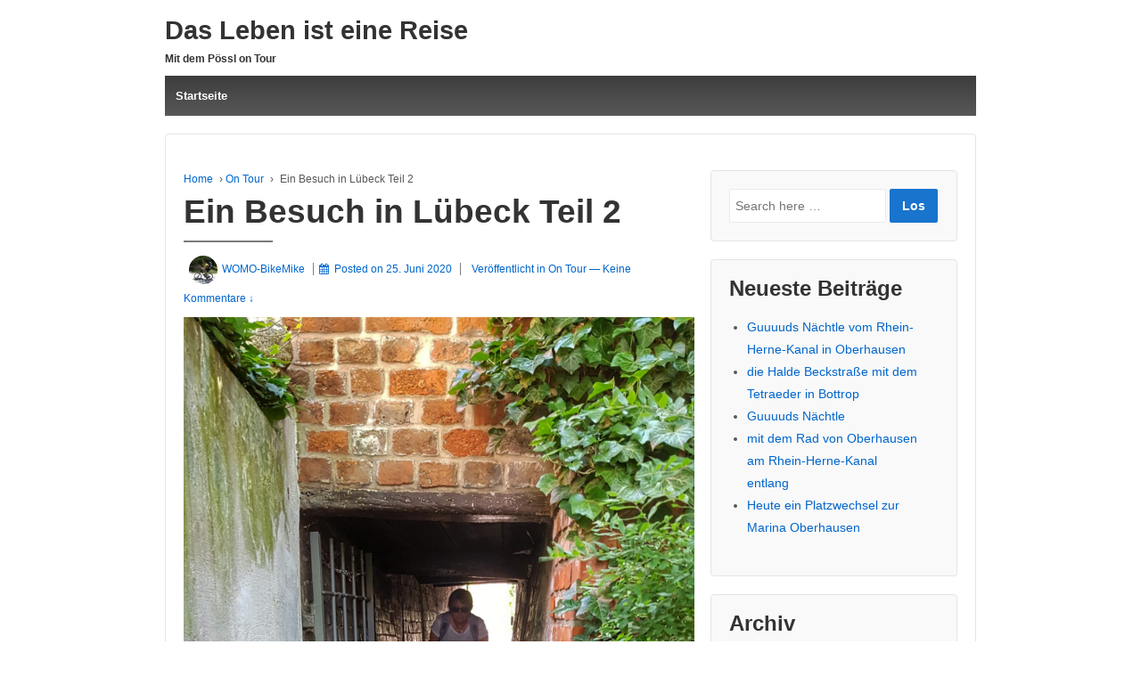

--- FILE ---
content_type: text/html; charset=UTF-8
request_url: http://kastenwege.de/ein-besuch-in-luebeck-teil-2
body_size: 18283
content:
	<!doctype html>
	<!--[if !IE]>
	<html class="no-js non-ie" lang="de"> <![endif]-->
	<!--[if IE 7 ]>
	<html class="no-js ie7" lang="de"> <![endif]-->
	<!--[if IE 8 ]>
	<html class="no-js ie8" lang="de"> <![endif]-->
	<!--[if IE 9 ]>
	<html class="no-js ie9" lang="de"> <![endif]-->
	<!--[if gt IE 9]><!-->

<html class="no-js" lang="de" > <!--<![endif]-->

	<head>

		<meta charset="UTF-8"/>
		<meta name="viewport" content="width=device-width, initial-scale=1.0">

		<link rel="profile" href="http://gmpg.org/xfn/11"/>
		<link rel="pingback" href="http://kastenwege.de/xmlrpc.php"/>

		<title>Ein Besuch in Lübeck Teil 2 &#8211; Das Leben ist eine Reise</title>
<meta name='robots' content='max-image-preview:large' />
	<style>img:is([sizes="auto" i], [sizes^="auto," i]) { contain-intrinsic-size: 3000px 1500px }</style>
	<link rel="alternate" type="application/rss+xml" title="Das Leben ist eine Reise &raquo; Feed" href="http://kastenwege.de/feed" />
<link rel="alternate" type="application/rss+xml" title="Das Leben ist eine Reise &raquo; Kommentar-Feed" href="http://kastenwege.de/comments/feed" />
<link rel="alternate" type="application/rss+xml" title="Das Leben ist eine Reise &raquo; Ein Besuch in Lübeck Teil 2-Kommentar-Feed" href="http://kastenwege.de/ein-besuch-in-luebeck-teil-2/feed" />
<script type="text/javascript">
/* <![CDATA[ */
window._wpemojiSettings = {"baseUrl":"https:\/\/s.w.org\/images\/core\/emoji\/16.0.1\/72x72\/","ext":".png","svgUrl":"https:\/\/s.w.org\/images\/core\/emoji\/16.0.1\/svg\/","svgExt":".svg","source":{"concatemoji":"http:\/\/kastenwege.de\/wp-includes\/js\/wp-emoji-release.min.js?ver=6.8.3"}};
/*! This file is auto-generated */
!function(s,n){var o,i,e;function c(e){try{var t={supportTests:e,timestamp:(new Date).valueOf()};sessionStorage.setItem(o,JSON.stringify(t))}catch(e){}}function p(e,t,n){e.clearRect(0,0,e.canvas.width,e.canvas.height),e.fillText(t,0,0);var t=new Uint32Array(e.getImageData(0,0,e.canvas.width,e.canvas.height).data),a=(e.clearRect(0,0,e.canvas.width,e.canvas.height),e.fillText(n,0,0),new Uint32Array(e.getImageData(0,0,e.canvas.width,e.canvas.height).data));return t.every(function(e,t){return e===a[t]})}function u(e,t){e.clearRect(0,0,e.canvas.width,e.canvas.height),e.fillText(t,0,0);for(var n=e.getImageData(16,16,1,1),a=0;a<n.data.length;a++)if(0!==n.data[a])return!1;return!0}function f(e,t,n,a){switch(t){case"flag":return n(e,"\ud83c\udff3\ufe0f\u200d\u26a7\ufe0f","\ud83c\udff3\ufe0f\u200b\u26a7\ufe0f")?!1:!n(e,"\ud83c\udde8\ud83c\uddf6","\ud83c\udde8\u200b\ud83c\uddf6")&&!n(e,"\ud83c\udff4\udb40\udc67\udb40\udc62\udb40\udc65\udb40\udc6e\udb40\udc67\udb40\udc7f","\ud83c\udff4\u200b\udb40\udc67\u200b\udb40\udc62\u200b\udb40\udc65\u200b\udb40\udc6e\u200b\udb40\udc67\u200b\udb40\udc7f");case"emoji":return!a(e,"\ud83e\udedf")}return!1}function g(e,t,n,a){var r="undefined"!=typeof WorkerGlobalScope&&self instanceof WorkerGlobalScope?new OffscreenCanvas(300,150):s.createElement("canvas"),o=r.getContext("2d",{willReadFrequently:!0}),i=(o.textBaseline="top",o.font="600 32px Arial",{});return e.forEach(function(e){i[e]=t(o,e,n,a)}),i}function t(e){var t=s.createElement("script");t.src=e,t.defer=!0,s.head.appendChild(t)}"undefined"!=typeof Promise&&(o="wpEmojiSettingsSupports",i=["flag","emoji"],n.supports={everything:!0,everythingExceptFlag:!0},e=new Promise(function(e){s.addEventListener("DOMContentLoaded",e,{once:!0})}),new Promise(function(t){var n=function(){try{var e=JSON.parse(sessionStorage.getItem(o));if("object"==typeof e&&"number"==typeof e.timestamp&&(new Date).valueOf()<e.timestamp+604800&&"object"==typeof e.supportTests)return e.supportTests}catch(e){}return null}();if(!n){if("undefined"!=typeof Worker&&"undefined"!=typeof OffscreenCanvas&&"undefined"!=typeof URL&&URL.createObjectURL&&"undefined"!=typeof Blob)try{var e="postMessage("+g.toString()+"("+[JSON.stringify(i),f.toString(),p.toString(),u.toString()].join(",")+"));",a=new Blob([e],{type:"text/javascript"}),r=new Worker(URL.createObjectURL(a),{name:"wpTestEmojiSupports"});return void(r.onmessage=function(e){c(n=e.data),r.terminate(),t(n)})}catch(e){}c(n=g(i,f,p,u))}t(n)}).then(function(e){for(var t in e)n.supports[t]=e[t],n.supports.everything=n.supports.everything&&n.supports[t],"flag"!==t&&(n.supports.everythingExceptFlag=n.supports.everythingExceptFlag&&n.supports[t]);n.supports.everythingExceptFlag=n.supports.everythingExceptFlag&&!n.supports.flag,n.DOMReady=!1,n.readyCallback=function(){n.DOMReady=!0}}).then(function(){return e}).then(function(){var e;n.supports.everything||(n.readyCallback(),(e=n.source||{}).concatemoji?t(e.concatemoji):e.wpemoji&&e.twemoji&&(t(e.twemoji),t(e.wpemoji)))}))}((window,document),window._wpemojiSettings);
/* ]]> */
</script>
<style id='wp-emoji-styles-inline-css' type='text/css'>

	img.wp-smiley, img.emoji {
		display: inline !important;
		border: none !important;
		box-shadow: none !important;
		height: 1em !important;
		width: 1em !important;
		margin: 0 0.07em !important;
		vertical-align: -0.1em !important;
		background: none !important;
		padding: 0 !important;
	}
</style>
<link rel='stylesheet' id='wp-block-library-css' href='http://kastenwege.de/wp-includes/css/dist/block-library/style.min.css?ver=6.8.3' type='text/css' media='all' />
<style id='wp-block-library-theme-inline-css' type='text/css'>
.wp-block-audio :where(figcaption){color:#555;font-size:13px;text-align:center}.is-dark-theme .wp-block-audio :where(figcaption){color:#ffffffa6}.wp-block-audio{margin:0 0 1em}.wp-block-code{border:1px solid #ccc;border-radius:4px;font-family:Menlo,Consolas,monaco,monospace;padding:.8em 1em}.wp-block-embed :where(figcaption){color:#555;font-size:13px;text-align:center}.is-dark-theme .wp-block-embed :where(figcaption){color:#ffffffa6}.wp-block-embed{margin:0 0 1em}.blocks-gallery-caption{color:#555;font-size:13px;text-align:center}.is-dark-theme .blocks-gallery-caption{color:#ffffffa6}:root :where(.wp-block-image figcaption){color:#555;font-size:13px;text-align:center}.is-dark-theme :root :where(.wp-block-image figcaption){color:#ffffffa6}.wp-block-image{margin:0 0 1em}.wp-block-pullquote{border-bottom:4px solid;border-top:4px solid;color:currentColor;margin-bottom:1.75em}.wp-block-pullquote cite,.wp-block-pullquote footer,.wp-block-pullquote__citation{color:currentColor;font-size:.8125em;font-style:normal;text-transform:uppercase}.wp-block-quote{border-left:.25em solid;margin:0 0 1.75em;padding-left:1em}.wp-block-quote cite,.wp-block-quote footer{color:currentColor;font-size:.8125em;font-style:normal;position:relative}.wp-block-quote:where(.has-text-align-right){border-left:none;border-right:.25em solid;padding-left:0;padding-right:1em}.wp-block-quote:where(.has-text-align-center){border:none;padding-left:0}.wp-block-quote.is-large,.wp-block-quote.is-style-large,.wp-block-quote:where(.is-style-plain){border:none}.wp-block-search .wp-block-search__label{font-weight:700}.wp-block-search__button{border:1px solid #ccc;padding:.375em .625em}:where(.wp-block-group.has-background){padding:1.25em 2.375em}.wp-block-separator.has-css-opacity{opacity:.4}.wp-block-separator{border:none;border-bottom:2px solid;margin-left:auto;margin-right:auto}.wp-block-separator.has-alpha-channel-opacity{opacity:1}.wp-block-separator:not(.is-style-wide):not(.is-style-dots){width:100px}.wp-block-separator.has-background:not(.is-style-dots){border-bottom:none;height:1px}.wp-block-separator.has-background:not(.is-style-wide):not(.is-style-dots){height:2px}.wp-block-table{margin:0 0 1em}.wp-block-table td,.wp-block-table th{word-break:normal}.wp-block-table :where(figcaption){color:#555;font-size:13px;text-align:center}.is-dark-theme .wp-block-table :where(figcaption){color:#ffffffa6}.wp-block-video :where(figcaption){color:#555;font-size:13px;text-align:center}.is-dark-theme .wp-block-video :where(figcaption){color:#ffffffa6}.wp-block-video{margin:0 0 1em}:root :where(.wp-block-template-part.has-background){margin-bottom:0;margin-top:0;padding:1.25em 2.375em}
</style>
<style id='classic-theme-styles-inline-css' type='text/css'>
/*! This file is auto-generated */
.wp-block-button__link{color:#fff;background-color:#32373c;border-radius:9999px;box-shadow:none;text-decoration:none;padding:calc(.667em + 2px) calc(1.333em + 2px);font-size:1.125em}.wp-block-file__button{background:#32373c;color:#fff;text-decoration:none}
</style>
<style id='global-styles-inline-css' type='text/css'>
:root{--wp--preset--aspect-ratio--square: 1;--wp--preset--aspect-ratio--4-3: 4/3;--wp--preset--aspect-ratio--3-4: 3/4;--wp--preset--aspect-ratio--3-2: 3/2;--wp--preset--aspect-ratio--2-3: 2/3;--wp--preset--aspect-ratio--16-9: 16/9;--wp--preset--aspect-ratio--9-16: 9/16;--wp--preset--color--black: #000000;--wp--preset--color--cyan-bluish-gray: #abb8c3;--wp--preset--color--white: #ffffff;--wp--preset--color--pale-pink: #f78da7;--wp--preset--color--vivid-red: #cf2e2e;--wp--preset--color--luminous-vivid-orange: #ff6900;--wp--preset--color--luminous-vivid-amber: #fcb900;--wp--preset--color--light-green-cyan: #7bdcb5;--wp--preset--color--vivid-green-cyan: #00d084;--wp--preset--color--pale-cyan-blue: #8ed1fc;--wp--preset--color--vivid-cyan-blue: #0693e3;--wp--preset--color--vivid-purple: #9b51e0;--wp--preset--color--button-color: #1874cd;--wp--preset--color--button-hover-color: #7db7f0;--wp--preset--color--button-hover-text-color: #333333;--wp--preset--color--button-text-color: #ffffff;--wp--preset--color--responsive-container-background-color: ;--wp--preset--color--responsive-main-container-background-color: ;--wp--preset--gradient--vivid-cyan-blue-to-vivid-purple: linear-gradient(135deg,rgba(6,147,227,1) 0%,rgb(155,81,224) 100%);--wp--preset--gradient--light-green-cyan-to-vivid-green-cyan: linear-gradient(135deg,rgb(122,220,180) 0%,rgb(0,208,130) 100%);--wp--preset--gradient--luminous-vivid-amber-to-luminous-vivid-orange: linear-gradient(135deg,rgba(252,185,0,1) 0%,rgba(255,105,0,1) 100%);--wp--preset--gradient--luminous-vivid-orange-to-vivid-red: linear-gradient(135deg,rgba(255,105,0,1) 0%,rgb(207,46,46) 100%);--wp--preset--gradient--very-light-gray-to-cyan-bluish-gray: linear-gradient(135deg,rgb(238,238,238) 0%,rgb(169,184,195) 100%);--wp--preset--gradient--cool-to-warm-spectrum: linear-gradient(135deg,rgb(74,234,220) 0%,rgb(151,120,209) 20%,rgb(207,42,186) 40%,rgb(238,44,130) 60%,rgb(251,105,98) 80%,rgb(254,248,76) 100%);--wp--preset--gradient--blush-light-purple: linear-gradient(135deg,rgb(255,206,236) 0%,rgb(152,150,240) 100%);--wp--preset--gradient--blush-bordeaux: linear-gradient(135deg,rgb(254,205,165) 0%,rgb(254,45,45) 50%,rgb(107,0,62) 100%);--wp--preset--gradient--luminous-dusk: linear-gradient(135deg,rgb(255,203,112) 0%,rgb(199,81,192) 50%,rgb(65,88,208) 100%);--wp--preset--gradient--pale-ocean: linear-gradient(135deg,rgb(255,245,203) 0%,rgb(182,227,212) 50%,rgb(51,167,181) 100%);--wp--preset--gradient--electric-grass: linear-gradient(135deg,rgb(202,248,128) 0%,rgb(113,206,126) 100%);--wp--preset--gradient--midnight: linear-gradient(135deg,rgb(2,3,129) 0%,rgb(40,116,252) 100%);--wp--preset--font-size--small: 13px;--wp--preset--font-size--medium: 20px;--wp--preset--font-size--large: 36px;--wp--preset--font-size--x-large: 42px;--wp--preset--spacing--20: 0.44rem;--wp--preset--spacing--30: 0.67rem;--wp--preset--spacing--40: 1rem;--wp--preset--spacing--50: 1.5rem;--wp--preset--spacing--60: 2.25rem;--wp--preset--spacing--70: 3.38rem;--wp--preset--spacing--80: 5.06rem;--wp--preset--shadow--natural: 6px 6px 9px rgba(0, 0, 0, 0.2);--wp--preset--shadow--deep: 12px 12px 50px rgba(0, 0, 0, 0.4);--wp--preset--shadow--sharp: 6px 6px 0px rgba(0, 0, 0, 0.2);--wp--preset--shadow--outlined: 6px 6px 0px -3px rgba(255, 255, 255, 1), 6px 6px rgba(0, 0, 0, 1);--wp--preset--shadow--crisp: 6px 6px 0px rgba(0, 0, 0, 1);}:where(.is-layout-flex){gap: 0.5em;}:where(.is-layout-grid){gap: 0.5em;}body .is-layout-flex{display: flex;}.is-layout-flex{flex-wrap: wrap;align-items: center;}.is-layout-flex > :is(*, div){margin: 0;}body .is-layout-grid{display: grid;}.is-layout-grid > :is(*, div){margin: 0;}:where(.wp-block-columns.is-layout-flex){gap: 2em;}:where(.wp-block-columns.is-layout-grid){gap: 2em;}:where(.wp-block-post-template.is-layout-flex){gap: 1.25em;}:where(.wp-block-post-template.is-layout-grid){gap: 1.25em;}.has-black-color{color: var(--wp--preset--color--black) !important;}.has-cyan-bluish-gray-color{color: var(--wp--preset--color--cyan-bluish-gray) !important;}.has-white-color{color: var(--wp--preset--color--white) !important;}.has-pale-pink-color{color: var(--wp--preset--color--pale-pink) !important;}.has-vivid-red-color{color: var(--wp--preset--color--vivid-red) !important;}.has-luminous-vivid-orange-color{color: var(--wp--preset--color--luminous-vivid-orange) !important;}.has-luminous-vivid-amber-color{color: var(--wp--preset--color--luminous-vivid-amber) !important;}.has-light-green-cyan-color{color: var(--wp--preset--color--light-green-cyan) !important;}.has-vivid-green-cyan-color{color: var(--wp--preset--color--vivid-green-cyan) !important;}.has-pale-cyan-blue-color{color: var(--wp--preset--color--pale-cyan-blue) !important;}.has-vivid-cyan-blue-color{color: var(--wp--preset--color--vivid-cyan-blue) !important;}.has-vivid-purple-color{color: var(--wp--preset--color--vivid-purple) !important;}.has-black-background-color{background-color: var(--wp--preset--color--black) !important;}.has-cyan-bluish-gray-background-color{background-color: var(--wp--preset--color--cyan-bluish-gray) !important;}.has-white-background-color{background-color: var(--wp--preset--color--white) !important;}.has-pale-pink-background-color{background-color: var(--wp--preset--color--pale-pink) !important;}.has-vivid-red-background-color{background-color: var(--wp--preset--color--vivid-red) !important;}.has-luminous-vivid-orange-background-color{background-color: var(--wp--preset--color--luminous-vivid-orange) !important;}.has-luminous-vivid-amber-background-color{background-color: var(--wp--preset--color--luminous-vivid-amber) !important;}.has-light-green-cyan-background-color{background-color: var(--wp--preset--color--light-green-cyan) !important;}.has-vivid-green-cyan-background-color{background-color: var(--wp--preset--color--vivid-green-cyan) !important;}.has-pale-cyan-blue-background-color{background-color: var(--wp--preset--color--pale-cyan-blue) !important;}.has-vivid-cyan-blue-background-color{background-color: var(--wp--preset--color--vivid-cyan-blue) !important;}.has-vivid-purple-background-color{background-color: var(--wp--preset--color--vivid-purple) !important;}.has-black-border-color{border-color: var(--wp--preset--color--black) !important;}.has-cyan-bluish-gray-border-color{border-color: var(--wp--preset--color--cyan-bluish-gray) !important;}.has-white-border-color{border-color: var(--wp--preset--color--white) !important;}.has-pale-pink-border-color{border-color: var(--wp--preset--color--pale-pink) !important;}.has-vivid-red-border-color{border-color: var(--wp--preset--color--vivid-red) !important;}.has-luminous-vivid-orange-border-color{border-color: var(--wp--preset--color--luminous-vivid-orange) !important;}.has-luminous-vivid-amber-border-color{border-color: var(--wp--preset--color--luminous-vivid-amber) !important;}.has-light-green-cyan-border-color{border-color: var(--wp--preset--color--light-green-cyan) !important;}.has-vivid-green-cyan-border-color{border-color: var(--wp--preset--color--vivid-green-cyan) !important;}.has-pale-cyan-blue-border-color{border-color: var(--wp--preset--color--pale-cyan-blue) !important;}.has-vivid-cyan-blue-border-color{border-color: var(--wp--preset--color--vivid-cyan-blue) !important;}.has-vivid-purple-border-color{border-color: var(--wp--preset--color--vivid-purple) !important;}.has-vivid-cyan-blue-to-vivid-purple-gradient-background{background: var(--wp--preset--gradient--vivid-cyan-blue-to-vivid-purple) !important;}.has-light-green-cyan-to-vivid-green-cyan-gradient-background{background: var(--wp--preset--gradient--light-green-cyan-to-vivid-green-cyan) !important;}.has-luminous-vivid-amber-to-luminous-vivid-orange-gradient-background{background: var(--wp--preset--gradient--luminous-vivid-amber-to-luminous-vivid-orange) !important;}.has-luminous-vivid-orange-to-vivid-red-gradient-background{background: var(--wp--preset--gradient--luminous-vivid-orange-to-vivid-red) !important;}.has-very-light-gray-to-cyan-bluish-gray-gradient-background{background: var(--wp--preset--gradient--very-light-gray-to-cyan-bluish-gray) !important;}.has-cool-to-warm-spectrum-gradient-background{background: var(--wp--preset--gradient--cool-to-warm-spectrum) !important;}.has-blush-light-purple-gradient-background{background: var(--wp--preset--gradient--blush-light-purple) !important;}.has-blush-bordeaux-gradient-background{background: var(--wp--preset--gradient--blush-bordeaux) !important;}.has-luminous-dusk-gradient-background{background: var(--wp--preset--gradient--luminous-dusk) !important;}.has-pale-ocean-gradient-background{background: var(--wp--preset--gradient--pale-ocean) !important;}.has-electric-grass-gradient-background{background: var(--wp--preset--gradient--electric-grass) !important;}.has-midnight-gradient-background{background: var(--wp--preset--gradient--midnight) !important;}.has-small-font-size{font-size: var(--wp--preset--font-size--small) !important;}.has-medium-font-size{font-size: var(--wp--preset--font-size--medium) !important;}.has-large-font-size{font-size: var(--wp--preset--font-size--large) !important;}.has-x-large-font-size{font-size: var(--wp--preset--font-size--x-large) !important;}
:where(.wp-block-post-template.is-layout-flex){gap: 1.25em;}:where(.wp-block-post-template.is-layout-grid){gap: 1.25em;}
:where(.wp-block-columns.is-layout-flex){gap: 2em;}:where(.wp-block-columns.is-layout-grid){gap: 2em;}
:root :where(.wp-block-pullquote){font-size: 1.5em;line-height: 1.6;}
</style>
<link rel='stylesheet' id='contact-form-7-css' href='http://kastenwege.de/wp-content/plugins/contact-form-7/includes/css/styles.css?ver=6.1.2' type='text/css' media='all' />
<link rel='stylesheet' id='responsive-style-css' href='http://kastenwege.de/wp-content/themes/responsive/core/css/style.min.css?ver=3.40' type='text/css' media='all' />
<style id='responsive-style-inline-css' type='text/css'>
.has-button-color-color { color: #1874cd; }.has-button-color-background-color { background-color: #1874cd; }.has-button-hover-color-color { color: #7db7f0; }.has-button-hover-color-background-color { background-color: #7db7f0; }.has-button-hover-text-color-color { color: #333333; }.has-button-hover-text-color-background-color { background-color: #333333; }.has-button-text-color-color { color: #ffffff; }.has-button-text-color-background-color { background-color: #ffffff; }

		body {
			font-family: Arial, Helvetica, sans-serif;
			text-transform: inherit;
			letter-spacing: 0px;
			color: #575757;
			font-weight: 400;
			line-height: 1.8;
			font-style: normal;
			box-sizing: border-box;
			font-size: 14px;
		}
		h1,h2,h3,h4,h5,h6,
		.theme-heading,
		.widget-title,
		.responsive-widget-recent-posts-title,
		.comment-reply-title,
		.entry-title a,
		entry-title,
		.sidebar-box,
		.widget-title,
		.site-title a, .site-description {
			font-family: Arial, Helvetica, sans-serif;
			text-transform: inherit;
			letter-spacing: 0px;
			color: #333333;
			font-weight: 700;
			line-height: 1.4;
			font-style: normal;
		}
		a, .post-meta {
			color: #0066cc;
		}
		a:hover, post-meta:hover {
			color: #10659c;
		}

		input[type=text], input[type=email], input[type=password], input[type=search], .widget-wrapper input[type=search], .widget-wrapper input[type=email], .widget-wrapper input[type=password], .widget-wrapper input[type=text], .widget-wrapper select {
			color: #333333;
			background-color: #ffffff;
			border: 1px solid #eaeaea;
			font-family: Arial, Helvetica, sans-serif;
			font-size: 14px;
			font-weight: 400;
			line-height: 1.8;
			font-style: normal;
			letter-spacing: 0px;
		}
		input:focus, input[type=text]:focus {
			background-color: #ffffff;
			border-color: #eaeaea;
		}
		div.wpforms-container-full .wpforms-form .wpforms-field-label{
			font-family: Arial, Helvetica, sans-serif;
			text-transform: inherit;
			letter-spacing: 0px;
			color: #10659c;
			font-weight: 400;
			line-height: 1.8;
			font-style: normal;
			box-sizing: border-box;
			font-size: 14px;
		}
		div.wpforms-container-full .wpforms-form input[type=email], div.wpforms-container-full .wpforms-form input[type=number], div.wpforms-container-full .wpforms-form input[type=password], div.wpforms-container-full .wpforms-form input[type=search], div.wpforms-container-full .wpforms-form input[type=tel], div.wpforms-container-full .wpforms-form input[type=text], div.wpforms-container-full .wpforms-form select, div.wpforms-container-full .wpforms-form textarea{
			color: #333333;
			background-color: #ffffff;
			border-color: #eaeaea;
			font-family: Arial, Helvetica, sans-serif;
			font-size: 14px;
			font-weight: 400;
			line-height: 1.8;
			font-style: normal;
			letter-spacing: 0px;
		}
		div.wpforms-container-full .wpforms-form input[type=submit], div.wpforms-container-full .wpforms-form button[type=submit], div.wpforms-container-full .wpforms-form .wpforms-page-button{
			color: #ffffff;
			background-color: #1874cd;
			border-radius: 2px;
			font-family: Arial, Helvetica, sans-serif;
			font-size: 14px;
			font-weight: 400;
			line-height: 1.8;
			font-style: normal;
			letter-spacing: 0px;
		}
		div.wpforms-container-full .wpforms-form input[type=submit]:hover, div.wpforms-container-full .wpforms-form input[type=submit]:active, div.wpforms-container-full .wpforms-form button[type=submit]:hover, div.wpforms-container-full .wpforms-form button[type=submit]:focus, div.wpforms-container-full .wpforms-form button[type=submit]:active, div.wpforms-container-full .wpforms-form .wpforms-page-button:hover, div.wpforms-container-full .wpforms-form .wpforms-page-button:active, div.wpforms-container-full .wpforms-form .wpforms-page-button:focus{
			background-color: #7db7f0;
			color: #ffffff;
		}

		#content-woocommerce .product .single_add_to_cart_button, .added_to_cart.wc-forward, .woocommerce ul.products li.product .button,
		input[type='submit'], input[type=button], a.button, .button, .call-to-action a.button, button, .woocommerce a.button, .woocommerce button.button, .woocommerce input.button,
		.woocommerce #respond input#submit, .woocommerce .cart .button, .woocommerce .cart input.button, .woocommerce #respond input#submit.alt, .woocommerce a.button.alt, .woocommerce button.button.alt, .woocommerce input.button.alt, #searchsubmit, #footer_widget #searchsubmit {
			color: #ffffff;
			background-color: #1874cd;
			border-radius: 2px;
			font-family: Arial, Helvetica, sans-serif;
			font-size: 14px;
			font-weight: 400;
			line-height: 1.8;
			font-style: normal;
			letter-spacing: 0px;
		}
		input#searchsubmit{
			background-image: none;
		}
		.wp-block-button .wp-block-button__link:hover,.wp-block-button .wp-block-button__link.has-button-hover-color-color:hover, button:hover, input[type='submit']:hover, input[type=button]:hover, a.button:hover, .button:hover, .woocommerce a.button:hover, .woocommerce input.button:hover , .call-to-action a.button:hover,
		#content-woocommerce .product .single_add_to_cart_button:hover, #content-woocommerce .product .single_add_to_cart_button:focus, .added_to_cart.wc-forward:hover, .added_to_cart.wc-forward:focus, .woocommerce ul.products li.product .button:hover, .woocommerce ul.products li.product .button:focus,
		.woocommerce #respond input#submit:hover, .woocommerce #respond input#submit:hover, .woocommerce a.button:hover, .woocommerce button.button:hover, .woocommerce input.button:hover, #searchsubmit:hover, #footer_widget #searchsubmit:hover {
				background-color: #7db7f0;
				color: #ffffff;
		}
		.woocommerce a.button:disabled, .woocommerce a.button.disabled, .woocommerce a.button:disabled[disabled],
		.woocommerce button.button:disabled,
		.woocommerce button.button.disabled,
		.woocommerce button.button:disabled[disabled],
		.woocommerce input.button:disabled,
		.woocommerce input.button.disabled,
		.woocommerce input.button:disabled[disabled],
		.woocommerce #respond input#submit:disabled,
		.woocommerce #respond input#submit.disabled,
		.woocommerce #respond input#submit:disabled[disabled] {
			color: #ffffff;
			background-color: #1874cd;
		}

		.woocommerce a.button.alt.disabled, .woocommerce a.button.alt:disabled, .woocommerce a.button.alt:disabled[disabled], .woocommerce a.button.alt.disabled:hover, .woocommerce a.button.alt:disabled:hover, .woocommerce a.button.alt:disabled[disabled]:hover,
		.woocommerce button.button.alt.disabled,
		.woocommerce button.button.alt:disabled,
		.woocommerce button.button.alt:disabled[disabled],
		.woocommerce button.button.alt.disabled:hover,
		.woocommerce button.button.alt:disabled:hover,
		.woocommerce button.button.alt:disabled[disabled]:hover,
		.woocommerce input.button.alt.disabled,
		.woocommerce input.button.alt:disabled,
		.woocommerce input.button.alt:disabled[disabled],
		.woocommerce input.button.alt.disabled:hover,
		.woocommerce input.button.alt:disabled:hover,
		.woocommerce input.button.alt:disabled[disabled]:hover,
		.woocommerce #respond input#submit.alt.disabled,
		.woocommerce #respond input#submit.alt:disabled,
		.woocommerce #respond input#submit.alt:disabled[disabled],
		.woocommerce #respond input#submit.alt.disabled:hover,
		.woocommerce #respond input#submit.alt:disabled:hover,
		.woocommerce #respond input#submit.alt:disabled[disabled]:hover{
		background-color: #7db7f0;
		color: #ffffff;
		}
		label {
			color: #10659c;
		}
		.fullwidth-layout
		.container, div#container {
			width: 960px;
			max-width: 100%;
		}

		.boxed-layout
		.content-area, body.default-layout #content-outer, body.full-width-layout #content-outer, body.full-width-no-box #content-outer, .menu, #footer {
			max-width: 960px;
		}

		.full-width-layout .grid.col-940 .alignwide,
		.full-width-no-box .grid.col-940 .alignwide {
			padding-left: calc((100vw - 960px)/4);
			padding-right: calc((100vw - 960px)/4);
		}

		.woocommerce ul.products li.product .onsale.circle-outline, .woocommerce ul.products li.product .onsale.square-outline, .woocommerce div.product .onsale.circle-outline, .woocommerce div.product .onsale.square-outline {
			background: #ffffff;
			border: 2px solid #0066cc;
			color: #0066cc;
		}
		.woocommerce ul.products li.product .onsale, .woocommerce span.onsale {
			background-color: #0066cc;
			color: #ffffff;
		}
		@media (min-width: 768px) {
			.main-nav {
				padding: 0px 0px 0px 0px;
			}
		}
		@media (min-width: 480px) and (max-width: 768px) {
			.js .main-nav a#responsive_menu_button {
				margin: 0px 0px 0px 0px;
			}
			.main-nav > .menu {
				margin: calc(0px + 1em) -0px -0px -0px;
			}
			.main-nav {
				padding: 0px 0px 0px 0px;
			}
		}
		@media (max-width: 480px){
			.js .main-nav a#responsive_menu_button {
				margin: 0px 0px 0px 0px;
			}
			.main-nav > .menu {
				margin: calc(0px + 1em) -0px -0px -0px;
			}
			.main-nav {
				padding: 0px 0px 0px 0px;
			}
		}
		.single-product div.product .entry-title {
			color: #585858;
		}.single-product div.product .woocommerce-product-details__short-description, .single-product div.product .product_meta, .single-product div.product .entry-content {
			color: #585858;
		}.single-product div.product p.price, .single-product div.product span.price {
			color: #585858;
		}.woocommerce ul.products li.product .woocommerce-loop-product__title, .woocommerce-page ul.products li.product .woocommerce-loop-product__title {
			color: #585858;
		}.woocommerce ul.products li.product .price, .woocommerce-page ul.products li.product .price {
			color: #585858;
		}.woocommerce .star-rating, .woocommerce .comment-form-rating .stars a, .woocommerce .star-rating::before {
			color: #585858;
		}.single-product .woocommerce-breadcrumb, .single-product .woocommerce-breadcrumb a {
			color: #585858;
		}.woocommerce ul.products li.product .responsive-woo-product-category, .woocommerce-page ul.products li.product .responsive-woo-product-category, .woocommerce ul.products li.product .responsive-woo-shop-product-description, .woocommerce-page ul.products li.product .responsive-woo-shop-product-description {
			color: #585858;
		}@media (max-width: 768px){
			#widgets .widget-wrapper {
				padding:0px
			}
		}@media (max-width: 480px){
			#widgets .widget-wrapper {
				padding:0px
			}
		}#widgets .widget-wrapper {
			border-radius: px;
		}@media (max-width: 768px){
			#content-outer{
				padding:0px
			}
		}@media (max-width: 480px){
			#content-outer{
				padding:0px
			}
		}.woocommerce .widget_price_filter .ui-slider .ui-slider-range, .woocommerce .widget_price_filter .ui-slider .ui-slider-handle {
			background-color: #1874cd;
		}.price_slider.ui-slider.ui-slider-horizontal.ui-widget.ui-widget-content.ui-corner-all {
			background-color: #7db7f0;
		}@media (max-width: 768px){
			#footer, body.full-width-no-box div#footer {
				padding:0px
			}
		}@media (max-width: 480px){
			#footer, body.full-width-no-box div#footer{
				padding:0px
			}
		}#scroll {
			border-radius: %;
		}@media screen and (max-width: 768px){
		.js .main-nav {
            position: relative;
            background-color: #585858;
            background-image: -webkit-gradient(linear,left top,left bottom,from(#585858),to(#3d3d3d));
            background-image: -webkit-linear-gradient(top,#585858,#3d3d3d);
            background-image: -moz-linear-gradient(top,#585858,#3d3d3d);
            background-image: -ms-linear-gradient(top,#585858,#3d3d3d);
            background-image: -o-linear-gradient(top,#585858,#3d3d3d);
            background-image: linear-gradient(to top,#585858,#3d3d3d);
            clear: both;
            margin: 0 auto
        }
        .js .main-nav .menu {
            display: none;
            position: absolute;
            width: 100%;
            top: 30px;
            z-index: 1000
        }
        .js .main-nav #responsive_current_menu_item {
            display: block;
            padding: 5px 40px 5px 10px;
            font-weight: 700;
			color: ;
            cursor: pointer
        }
        .js .main-nav a#responsive_menu_button {
            position: absolute;
            display: block;
            top: 0.17em;
            right: 0;
            height: 1em;
            width: 1em;
            cursor: pointer;
            font-size: 2em;
            line-height: 1;
            text-align: center
        }
        .js .main-nav, #header #content-outer.responsive-header #logo {
		    width: 100%
	    }
	    #header .responsive-header {
		    display: inline-block;
	    }
	    .header-logo-left .main-nav ul li {
		    display: block;
	    }
	    body header #content-outer {
	        width: 100%;
	    }

	}@media screen and (min-width: 768px){
		#responsive_menu_button {
            display: none
        }
    }@media screen and (max-width: 768px){
            .js .responsive-mobile-dropdown .main-nav .menu ul {
                margin-top: 1px
            }
            .js .responsive-mobile-dropdown .main-nav .menu li {
                float: none;
				background-color: #fff;
                border: none;
            }
            .js .responsive-mobile-dropdown .main-nav .menu li a {
                color: #444;
				background-color: #fff;
                font-size: 13px;
                font-weight: 400;
                height: 45px;
                line-height: 45px;
                padding: 0 15px;
                border: none;
                border-bottom: 1px solid #f5f5f5;
                text-shadow: none;
                text-align: left;
                cursor: pointer
            }
            .js .responsive-mobile-dropdown .main-nav .menu li.current_page_item,.js .menu .current-menu-item a,.js .menu .current_page_item a {
                background-color: #f5f5f5
            }
            .js .responsive-mobile-dropdown .main-nav .menu li li:hover {
                background: 0 0!important
            }
            .js .responsive-mobile-dropdown .main-nav .menu li li a {
                position: relative;
                padding: 0 10px 0 30px
            }
            .js .responsive-mobile-dropdown .main-nav .menu li li li a {
                position: relative;
                padding: 0 10px 0 40px
            }
            .js .responsive-mobile-dropdown .main-nav .menu li a:hover,.js .main-nav .menu li li a:hover {
                background-image: none;
                filter: none;
                background-color: #f5f5f5!important
            }
            .js .responsive-mobile-dropdown .main-nav .menu li li a::before {
                position: absolute;
                top: 0;
                left: 20px
            }
            .js .responsive-mobile-dropdown .main-nav .menu li li li a::before {
                position: absolute;
                top: 0;
                left: 20px
            }
            .js .responsive-mobile-dropdown .main-nav .menu li li li a::after {
                position: absolute;
                top: 0;
                left: 30px
            }
			.js .responsive-mobile-dropdown .main-nav .menu li li a::before {
				content: '-';
			}
			.js .responsive-mobile-dropdown .main-nav .menu li li li a::before {
				content: '-';
			}
			.js .responsive-mobile-dropdown .main-nav .menu li li li a::after {
				content: '-';
			}
            .js .responsive-mobile-dropdown .main-nav .menu li ul {
                position: static;
                visibility: visible;
            }
            .js .responsive-mobile-dropdown .main-nav .menu ul {
                min-width: 0;
            }
	    }.menu li:hover > ul {
			border-top: px solid;
		} .menu li:hover > ul {
			border-right: px solid;
		} .menu li:hover > ul {
			border-bottom: px solid;
		} .menu li:hover > ul{
			border-left: px solid;
		} .menu li:hover > ul {
			border-color: #e5e5e5;
		} .menu li li {
			border-bottom-color: #e5e5e5;
		} .menu li li {
			background-color: ;
		} 
</style>
<link rel='stylesheet' id='responsive-media-queries-css' href='http://kastenwege.de/wp-content/themes/responsive/core/css/responsive.min.css?ver=3.40' type='text/css' media='all' />
<link rel='stylesheet' id='fontawesome-style-css' href='http://kastenwege.de/wp-content/themes/responsive/core/css/font-awesome.min.css?ver=4.7.0' type='text/css' media='all' />
<link rel='stylesheet' id='jquery-lazyloadxt-spinner-css-css' href='//kastenwege.de/wp-content/plugins/a3-lazy-load/assets/css/jquery.lazyloadxt.spinner.css?ver=6.8.3' type='text/css' media='all' />
<script type="text/javascript" src="http://kastenwege.de/wp-content/themes/responsive/core/js/responsive-modernizr.min.js?ver=3.40" id="modernizr-js"></script>
<script type="text/javascript" src="http://kastenwege.de/wp-includes/js/jquery/jquery.min.js?ver=3.7.1" id="jquery-core-js"></script>
<script type="text/javascript" src="http://kastenwege.de/wp-includes/js/jquery/jquery-migrate.min.js?ver=3.4.1" id="jquery-migrate-js"></script>
<link rel="https://api.w.org/" href="http://kastenwege.de/wp-json/" /><link rel="alternate" title="JSON" type="application/json" href="http://kastenwege.de/wp-json/wp/v2/posts/3097" /><link rel="EditURI" type="application/rsd+xml" title="RSD" href="http://kastenwege.de/xmlrpc.php?rsd" />
<meta name="generator" content="WordPress 6.8.3" />
<link rel="canonical" href="http://kastenwege.de/ein-besuch-in-luebeck-teil-2" />
<link rel='shortlink' href='http://kastenwege.de/?p=3097' />
<link rel="alternate" title="oEmbed (JSON)" type="application/json+oembed" href="http://kastenwege.de/wp-json/oembed/1.0/embed?url=http%3A%2F%2Fkastenwege.de%2Fein-besuch-in-luebeck-teil-2" />
<link rel="alternate" title="oEmbed (XML)" type="text/xml+oembed" href="http://kastenwege.de/wp-json/oembed/1.0/embed?url=http%3A%2F%2Fkastenwege.de%2Fein-besuch-in-luebeck-teil-2&#038;format=xml" />
<!-- We need this for debugging -->
<!-- Responsive 3.40 -->
<style type="text/css">.broken_link, a.broken_link {
	text-decoration: line-through;
}</style>		<style type="text/css" id="wp-custom-css">
			111		</style>
			</head>

<body class="wp-singular post-template-default single single-post postid-3097 single-format-standard wp-embed-responsive wp-theme-responsive boxed responsive-mobile-dropdown"  itemscope itemtype="https://schema.org/Blog" >


<div id="container" class="hfeed">

	<div class="skip-container cf">
		<a class="skip-link screen-reader-text focusable" href="#content">&darr; Zum zentralen Inhalt</a>
	</div><!-- .skip-container -->
	<div id="header_section">
			<header id="header" role="banner" class='default'  itemscope itemtype="http://schema.org/WPHeader" >

		
		
				<div id="content-outer" class='responsive-header'  itemscope itemtype="https://schema.org/Organization">
			<div id="logo"  itemprop="logo">
				<span class="site-name"  itemprop="name"><a href="http://kastenwege.de/" title="Das Leben ist eine Reise" rel="home"  itemscope itemprop="url">Das Leben ist eine Reise</a></span>
		
		<span class="site-description"  itemprop="description">Mit dem Pössl on Tour</span>
		
		</div><!-- end of #logo -->
			</div>

			<nav id="main-nav" class="main-nav"><ul class="menu"><li ><a href="http://kastenwege.de/">Startseite</a></li></ul></nav>	
	</header><!-- end of #header -->
	</div>


	
	<div id="wrapper" class="clearfix">
<div id="content-outer">
<div id="content" class="grid col-620" role="main">

	<div class="breadcrumb-list" xmlns:v="http://rdf.data-vocabulary.org/#"><span class="breadcrumb" typeof="v:Breadcrumb" vocab="https://schema.org/"><a rel="v:url" property="v:title" href="http://kastenwege.de/">Home</a></span> <span class="chevron">&#8250;</span> <span class="breadcrumb" typeof="v:Breadcrumb" vocab="https://schema.org/"><a rel="v:url" property="v:title" href="http://kastenwege.de/category/ontour">On Tour</a></span> <span class="chevron">&#8250;</span> <span class="breadcrumb-current">Ein Besuch in Lübeck Teil 2</span></div>
	
		
						
<article id="post-3097" class="post-3097 post type-post status-publish format-standard hentry category-ontour"  itemscope itemtype="https://schema.org/CreativeWork">

	
	<div class="post-entry">

		
<h1 class="entry-title post-title responsive" itemprop="headline">Ein Besuch in Lübeck Teil 2</h1>


<div class="post-meta">
	<span class="author vcard"><a class="url fn n" href="http://kastenwege.de/author/womo-bikemike_021255" title="Zeige alle Artikel von WOMO-BikeMike" itemscope itemtype="http://schema.org/Person"><span class="author-gravtar" itemprop="image"><img alt='' src="//kastenwege.de/wp-content/plugins/a3-lazy-load/assets/images/lazy_placeholder.gif" data-lazy-type="image" data-src='https://secure.gravatar.com/avatar/7bff9ead82d831c08cdc03fd833a66c81d38cf517b11ecdf1dc0ebea62364051?s=32&#038;d=mm&#038;r=g' srcset="" data-srcset='https://secure.gravatar.com/avatar/7bff9ead82d831c08cdc03fd833a66c81d38cf517b11ecdf1dc0ebea62364051?s=64&#038;d=mm&#038;r=g 2x' class='lazy lazy-hidden avatar avatar-32 photo' height='32' width='32' decoding='async'/><noscript><img alt='' src='https://secure.gravatar.com/avatar/7bff9ead82d831c08cdc03fd833a66c81d38cf517b11ecdf1dc0ebea62364051?s=32&#038;d=mm&#038;r=g' srcset='https://secure.gravatar.com/avatar/7bff9ead82d831c08cdc03fd833a66c81d38cf517b11ecdf1dc0ebea62364051?s=64&#038;d=mm&#038;r=g 2x' class='avatar avatar-32 photo' height='32' width='32' decoding='async'/></noscript></span><span itemprop="name">WOMO-BikeMike</span></a></span><i class="fa fa-calendar" aria-hidden="true"></i><span>Posted on </span><span class="meta-prep meta-prep-author posted" itemprop="datePublished"><a href="http://kastenwege.de/ein-besuch-in-luebeck-teil-2" title="Ein Besuch in Lübeck Teil 2" rel="bookmark"><time class="timestamp updated" datetime="2020-06-25T22:18:58+02:00" itemprop="dateModified">25. Juni 2020</time></a></span>			<span class='posted-in'>
				Veröffentlicht in <a href="http://kastenwege.de/category/ontour">On Tour</a>			</span>
										<span class="comments-link">
				<span class="mdash">&mdash;</span>
					<a href="http://kastenwege.de/ein-besuch-in-luebeck-teil-2#respond">Keine Kommentare &darr;</a>				</span>
						

</div><!-- end of .post-meta -->


<div class="entry-content">
	
<figure class="wp-block-image size-large"><img fetchpriority="high" decoding="async" width="1440" height="2560" src="//kastenwege.de/wp-content/plugins/a3-lazy-load/assets/images/lazy_placeholder.gif" data-lazy-type="image" data-src="http://kastenwege.de/wp-content/uploads/2020/06/20200625_141448-013460223506301275545-scaled.jpeg" alt="" class="lazy lazy-hidden wp-image-3085" srcset="" data-srcset="http://kastenwege.de/wp-content/uploads/2020/06/20200625_141448-013460223506301275545-scaled.jpeg 1440w, http://kastenwege.de/wp-content/uploads/2020/06/20200625_141448-013460223506301275545-169x300.jpeg 169w, http://kastenwege.de/wp-content/uploads/2020/06/20200625_141448-013460223506301275545-576x1024.jpeg 576w, http://kastenwege.de/wp-content/uploads/2020/06/20200625_141448-013460223506301275545-768x1365.jpeg 768w, http://kastenwege.de/wp-content/uploads/2020/06/20200625_141448-013460223506301275545-864x1536.jpeg 864w, http://kastenwege.de/wp-content/uploads/2020/06/20200625_141448-013460223506301275545-1152x2048.jpeg 1152w, http://kastenwege.de/wp-content/uploads/2020/06/20200625_141448-013460223506301275545-100x178.jpeg 100w, http://kastenwege.de/wp-content/uploads/2020/06/20200625_141448-013460223506301275545-150x267.jpeg 150w, http://kastenwege.de/wp-content/uploads/2020/06/20200625_141448-013460223506301275545-200x355.jpeg 200w, http://kastenwege.de/wp-content/uploads/2020/06/20200625_141448-013460223506301275545-300x533.jpeg 300w, http://kastenwege.de/wp-content/uploads/2020/06/20200625_141448-013460223506301275545-450x800.jpeg 450w, http://kastenwege.de/wp-content/uploads/2020/06/20200625_141448-013460223506301275545-600x1066.jpeg 600w, http://kastenwege.de/wp-content/uploads/2020/06/20200625_141448-013460223506301275545-900x1600.jpeg 900w" sizes="(max-width: 1440px) 100vw, 1440px" /><noscript><img fetchpriority="high" decoding="async" width="1440" height="2560" src="http://kastenwege.de/wp-content/uploads/2020/06/20200625_141448-013460223506301275545-scaled.jpeg" alt="" class="wp-image-3085" srcset="http://kastenwege.de/wp-content/uploads/2020/06/20200625_141448-013460223506301275545-scaled.jpeg 1440w, http://kastenwege.de/wp-content/uploads/2020/06/20200625_141448-013460223506301275545-169x300.jpeg 169w, http://kastenwege.de/wp-content/uploads/2020/06/20200625_141448-013460223506301275545-576x1024.jpeg 576w, http://kastenwege.de/wp-content/uploads/2020/06/20200625_141448-013460223506301275545-768x1365.jpeg 768w, http://kastenwege.de/wp-content/uploads/2020/06/20200625_141448-013460223506301275545-864x1536.jpeg 864w, http://kastenwege.de/wp-content/uploads/2020/06/20200625_141448-013460223506301275545-1152x2048.jpeg 1152w, http://kastenwege.de/wp-content/uploads/2020/06/20200625_141448-013460223506301275545-100x178.jpeg 100w, http://kastenwege.de/wp-content/uploads/2020/06/20200625_141448-013460223506301275545-150x267.jpeg 150w, http://kastenwege.de/wp-content/uploads/2020/06/20200625_141448-013460223506301275545-200x355.jpeg 200w, http://kastenwege.de/wp-content/uploads/2020/06/20200625_141448-013460223506301275545-300x533.jpeg 300w, http://kastenwege.de/wp-content/uploads/2020/06/20200625_141448-013460223506301275545-450x800.jpeg 450w, http://kastenwege.de/wp-content/uploads/2020/06/20200625_141448-013460223506301275545-600x1066.jpeg 600w, http://kastenwege.de/wp-content/uploads/2020/06/20200625_141448-013460223506301275545-900x1600.jpeg 900w" sizes="(max-width: 1440px) 100vw, 1440px" /></noscript></figure>



<figure class="wp-block-image size-large"><img decoding="async" width="2560" height="1440" src="//kastenwege.de/wp-content/plugins/a3-lazy-load/assets/images/lazy_placeholder.gif" data-lazy-type="image" data-src="http://kastenwege.de/wp-content/uploads/2020/06/20200625_142901-016235784797674717909-scaled.jpeg" alt="" class="lazy lazy-hidden wp-image-3086" srcset="" data-srcset="http://kastenwege.de/wp-content/uploads/2020/06/20200625_142901-016235784797674717909-scaled.jpeg 2560w, http://kastenwege.de/wp-content/uploads/2020/06/20200625_142901-016235784797674717909-300x169.jpeg 300w, http://kastenwege.de/wp-content/uploads/2020/06/20200625_142901-016235784797674717909-1024x576.jpeg 1024w, http://kastenwege.de/wp-content/uploads/2020/06/20200625_142901-016235784797674717909-768x432.jpeg 768w, http://kastenwege.de/wp-content/uploads/2020/06/20200625_142901-016235784797674717909-1536x864.jpeg 1536w, http://kastenwege.de/wp-content/uploads/2020/06/20200625_142901-016235784797674717909-2048x1152.jpeg 2048w, http://kastenwege.de/wp-content/uploads/2020/06/20200625_142901-016235784797674717909-100x56.jpeg 100w, http://kastenwege.de/wp-content/uploads/2020/06/20200625_142901-016235784797674717909-150x84.jpeg 150w, http://kastenwege.de/wp-content/uploads/2020/06/20200625_142901-016235784797674717909-200x113.jpeg 200w, http://kastenwege.de/wp-content/uploads/2020/06/20200625_142901-016235784797674717909-450x253.jpeg 450w, http://kastenwege.de/wp-content/uploads/2020/06/20200625_142901-016235784797674717909-600x338.jpeg 600w, http://kastenwege.de/wp-content/uploads/2020/06/20200625_142901-016235784797674717909-900x506.jpeg 900w" sizes="(max-width: 2560px) 100vw, 2560px" /><noscript><img decoding="async" width="2560" height="1440" src="http://kastenwege.de/wp-content/uploads/2020/06/20200625_142901-016235784797674717909-scaled.jpeg" alt="" class="wp-image-3086" srcset="http://kastenwege.de/wp-content/uploads/2020/06/20200625_142901-016235784797674717909-scaled.jpeg 2560w, http://kastenwege.de/wp-content/uploads/2020/06/20200625_142901-016235784797674717909-300x169.jpeg 300w, http://kastenwege.de/wp-content/uploads/2020/06/20200625_142901-016235784797674717909-1024x576.jpeg 1024w, http://kastenwege.de/wp-content/uploads/2020/06/20200625_142901-016235784797674717909-768x432.jpeg 768w, http://kastenwege.de/wp-content/uploads/2020/06/20200625_142901-016235784797674717909-1536x864.jpeg 1536w, http://kastenwege.de/wp-content/uploads/2020/06/20200625_142901-016235784797674717909-2048x1152.jpeg 2048w, http://kastenwege.de/wp-content/uploads/2020/06/20200625_142901-016235784797674717909-100x56.jpeg 100w, http://kastenwege.de/wp-content/uploads/2020/06/20200625_142901-016235784797674717909-150x84.jpeg 150w, http://kastenwege.de/wp-content/uploads/2020/06/20200625_142901-016235784797674717909-200x113.jpeg 200w, http://kastenwege.de/wp-content/uploads/2020/06/20200625_142901-016235784797674717909-450x253.jpeg 450w, http://kastenwege.de/wp-content/uploads/2020/06/20200625_142901-016235784797674717909-600x338.jpeg 600w, http://kastenwege.de/wp-content/uploads/2020/06/20200625_142901-016235784797674717909-900x506.jpeg 900w" sizes="(max-width: 2560px) 100vw, 2560px" /></noscript></figure>



<figure class="wp-block-image size-large"><img loading="lazy" decoding="async" width="2560" height="1440" src="//kastenwege.de/wp-content/plugins/a3-lazy-load/assets/images/lazy_placeholder.gif" data-lazy-type="image" data-src="http://kastenwege.de/wp-content/uploads/2020/06/20200625_143154-014137221492381911551-scaled.jpeg" alt="" class="lazy lazy-hidden wp-image-3087" srcset="" data-srcset="http://kastenwege.de/wp-content/uploads/2020/06/20200625_143154-014137221492381911551-scaled.jpeg 2560w, http://kastenwege.de/wp-content/uploads/2020/06/20200625_143154-014137221492381911551-300x169.jpeg 300w, http://kastenwege.de/wp-content/uploads/2020/06/20200625_143154-014137221492381911551-1024x576.jpeg 1024w, http://kastenwege.de/wp-content/uploads/2020/06/20200625_143154-014137221492381911551-768x432.jpeg 768w, http://kastenwege.de/wp-content/uploads/2020/06/20200625_143154-014137221492381911551-1536x864.jpeg 1536w, http://kastenwege.de/wp-content/uploads/2020/06/20200625_143154-014137221492381911551-2048x1152.jpeg 2048w, http://kastenwege.de/wp-content/uploads/2020/06/20200625_143154-014137221492381911551-100x56.jpeg 100w, http://kastenwege.de/wp-content/uploads/2020/06/20200625_143154-014137221492381911551-150x84.jpeg 150w, http://kastenwege.de/wp-content/uploads/2020/06/20200625_143154-014137221492381911551-200x113.jpeg 200w, http://kastenwege.de/wp-content/uploads/2020/06/20200625_143154-014137221492381911551-450x253.jpeg 450w, http://kastenwege.de/wp-content/uploads/2020/06/20200625_143154-014137221492381911551-600x338.jpeg 600w, http://kastenwege.de/wp-content/uploads/2020/06/20200625_143154-014137221492381911551-900x506.jpeg 900w" sizes="auto, (max-width: 2560px) 100vw, 2560px" /><noscript><img loading="lazy" decoding="async" width="2560" height="1440" src="http://kastenwege.de/wp-content/uploads/2020/06/20200625_143154-014137221492381911551-scaled.jpeg" alt="" class="wp-image-3087" srcset="http://kastenwege.de/wp-content/uploads/2020/06/20200625_143154-014137221492381911551-scaled.jpeg 2560w, http://kastenwege.de/wp-content/uploads/2020/06/20200625_143154-014137221492381911551-300x169.jpeg 300w, http://kastenwege.de/wp-content/uploads/2020/06/20200625_143154-014137221492381911551-1024x576.jpeg 1024w, http://kastenwege.de/wp-content/uploads/2020/06/20200625_143154-014137221492381911551-768x432.jpeg 768w, http://kastenwege.de/wp-content/uploads/2020/06/20200625_143154-014137221492381911551-1536x864.jpeg 1536w, http://kastenwege.de/wp-content/uploads/2020/06/20200625_143154-014137221492381911551-2048x1152.jpeg 2048w, http://kastenwege.de/wp-content/uploads/2020/06/20200625_143154-014137221492381911551-100x56.jpeg 100w, http://kastenwege.de/wp-content/uploads/2020/06/20200625_143154-014137221492381911551-150x84.jpeg 150w, http://kastenwege.de/wp-content/uploads/2020/06/20200625_143154-014137221492381911551-200x113.jpeg 200w, http://kastenwege.de/wp-content/uploads/2020/06/20200625_143154-014137221492381911551-450x253.jpeg 450w, http://kastenwege.de/wp-content/uploads/2020/06/20200625_143154-014137221492381911551-600x338.jpeg 600w, http://kastenwege.de/wp-content/uploads/2020/06/20200625_143154-014137221492381911551-900x506.jpeg 900w" sizes="auto, (max-width: 2560px) 100vw, 2560px" /></noscript></figure>



<figure class="wp-block-image size-large"><img loading="lazy" decoding="async" width="2560" height="1440" src="//kastenwege.de/wp-content/plugins/a3-lazy-load/assets/images/lazy_placeholder.gif" data-lazy-type="image" data-src="http://kastenwege.de/wp-content/uploads/2020/06/20200625_144727-016076020206702183575-scaled.jpeg" alt="" class="lazy lazy-hidden wp-image-3088" srcset="" data-srcset="http://kastenwege.de/wp-content/uploads/2020/06/20200625_144727-016076020206702183575-scaled.jpeg 2560w, http://kastenwege.de/wp-content/uploads/2020/06/20200625_144727-016076020206702183575-300x169.jpeg 300w, http://kastenwege.de/wp-content/uploads/2020/06/20200625_144727-016076020206702183575-1024x576.jpeg 1024w, http://kastenwege.de/wp-content/uploads/2020/06/20200625_144727-016076020206702183575-768x432.jpeg 768w, http://kastenwege.de/wp-content/uploads/2020/06/20200625_144727-016076020206702183575-1536x864.jpeg 1536w, http://kastenwege.de/wp-content/uploads/2020/06/20200625_144727-016076020206702183575-2048x1152.jpeg 2048w, http://kastenwege.de/wp-content/uploads/2020/06/20200625_144727-016076020206702183575-100x56.jpeg 100w, http://kastenwege.de/wp-content/uploads/2020/06/20200625_144727-016076020206702183575-150x84.jpeg 150w, http://kastenwege.de/wp-content/uploads/2020/06/20200625_144727-016076020206702183575-200x113.jpeg 200w, http://kastenwege.de/wp-content/uploads/2020/06/20200625_144727-016076020206702183575-450x253.jpeg 450w, http://kastenwege.de/wp-content/uploads/2020/06/20200625_144727-016076020206702183575-600x338.jpeg 600w, http://kastenwege.de/wp-content/uploads/2020/06/20200625_144727-016076020206702183575-900x506.jpeg 900w" sizes="auto, (max-width: 2560px) 100vw, 2560px" /><noscript><img loading="lazy" decoding="async" width="2560" height="1440" src="http://kastenwege.de/wp-content/uploads/2020/06/20200625_144727-016076020206702183575-scaled.jpeg" alt="" class="wp-image-3088" srcset="http://kastenwege.de/wp-content/uploads/2020/06/20200625_144727-016076020206702183575-scaled.jpeg 2560w, http://kastenwege.de/wp-content/uploads/2020/06/20200625_144727-016076020206702183575-300x169.jpeg 300w, http://kastenwege.de/wp-content/uploads/2020/06/20200625_144727-016076020206702183575-1024x576.jpeg 1024w, http://kastenwege.de/wp-content/uploads/2020/06/20200625_144727-016076020206702183575-768x432.jpeg 768w, http://kastenwege.de/wp-content/uploads/2020/06/20200625_144727-016076020206702183575-1536x864.jpeg 1536w, http://kastenwege.de/wp-content/uploads/2020/06/20200625_144727-016076020206702183575-2048x1152.jpeg 2048w, http://kastenwege.de/wp-content/uploads/2020/06/20200625_144727-016076020206702183575-100x56.jpeg 100w, http://kastenwege.de/wp-content/uploads/2020/06/20200625_144727-016076020206702183575-150x84.jpeg 150w, http://kastenwege.de/wp-content/uploads/2020/06/20200625_144727-016076020206702183575-200x113.jpeg 200w, http://kastenwege.de/wp-content/uploads/2020/06/20200625_144727-016076020206702183575-450x253.jpeg 450w, http://kastenwege.de/wp-content/uploads/2020/06/20200625_144727-016076020206702183575-600x338.jpeg 600w, http://kastenwege.de/wp-content/uploads/2020/06/20200625_144727-016076020206702183575-900x506.jpeg 900w" sizes="auto, (max-width: 2560px) 100vw, 2560px" /></noscript></figure>



<figure class="wp-block-image size-large"><img loading="lazy" decoding="async" width="2560" height="1440" src="//kastenwege.de/wp-content/plugins/a3-lazy-load/assets/images/lazy_placeholder.gif" data-lazy-type="image" data-src="http://kastenwege.de/wp-content/uploads/2020/06/20200625_145826-013303600007441916425-scaled.jpeg" alt="" class="lazy lazy-hidden wp-image-3089" srcset="" data-srcset="http://kastenwege.de/wp-content/uploads/2020/06/20200625_145826-013303600007441916425-scaled.jpeg 2560w, http://kastenwege.de/wp-content/uploads/2020/06/20200625_145826-013303600007441916425-300x169.jpeg 300w, http://kastenwege.de/wp-content/uploads/2020/06/20200625_145826-013303600007441916425-1024x576.jpeg 1024w, http://kastenwege.de/wp-content/uploads/2020/06/20200625_145826-013303600007441916425-768x432.jpeg 768w, http://kastenwege.de/wp-content/uploads/2020/06/20200625_145826-013303600007441916425-1536x864.jpeg 1536w, http://kastenwege.de/wp-content/uploads/2020/06/20200625_145826-013303600007441916425-2048x1152.jpeg 2048w, http://kastenwege.de/wp-content/uploads/2020/06/20200625_145826-013303600007441916425-100x56.jpeg 100w, http://kastenwege.de/wp-content/uploads/2020/06/20200625_145826-013303600007441916425-150x84.jpeg 150w, http://kastenwege.de/wp-content/uploads/2020/06/20200625_145826-013303600007441916425-200x113.jpeg 200w, http://kastenwege.de/wp-content/uploads/2020/06/20200625_145826-013303600007441916425-450x253.jpeg 450w, http://kastenwege.de/wp-content/uploads/2020/06/20200625_145826-013303600007441916425-600x338.jpeg 600w, http://kastenwege.de/wp-content/uploads/2020/06/20200625_145826-013303600007441916425-900x506.jpeg 900w" sizes="auto, (max-width: 2560px) 100vw, 2560px" /><noscript><img loading="lazy" decoding="async" width="2560" height="1440" src="http://kastenwege.de/wp-content/uploads/2020/06/20200625_145826-013303600007441916425-scaled.jpeg" alt="" class="wp-image-3089" srcset="http://kastenwege.de/wp-content/uploads/2020/06/20200625_145826-013303600007441916425-scaled.jpeg 2560w, http://kastenwege.de/wp-content/uploads/2020/06/20200625_145826-013303600007441916425-300x169.jpeg 300w, http://kastenwege.de/wp-content/uploads/2020/06/20200625_145826-013303600007441916425-1024x576.jpeg 1024w, http://kastenwege.de/wp-content/uploads/2020/06/20200625_145826-013303600007441916425-768x432.jpeg 768w, http://kastenwege.de/wp-content/uploads/2020/06/20200625_145826-013303600007441916425-1536x864.jpeg 1536w, http://kastenwege.de/wp-content/uploads/2020/06/20200625_145826-013303600007441916425-2048x1152.jpeg 2048w, http://kastenwege.de/wp-content/uploads/2020/06/20200625_145826-013303600007441916425-100x56.jpeg 100w, http://kastenwege.de/wp-content/uploads/2020/06/20200625_145826-013303600007441916425-150x84.jpeg 150w, http://kastenwege.de/wp-content/uploads/2020/06/20200625_145826-013303600007441916425-200x113.jpeg 200w, http://kastenwege.de/wp-content/uploads/2020/06/20200625_145826-013303600007441916425-450x253.jpeg 450w, http://kastenwege.de/wp-content/uploads/2020/06/20200625_145826-013303600007441916425-600x338.jpeg 600w, http://kastenwege.de/wp-content/uploads/2020/06/20200625_145826-013303600007441916425-900x506.jpeg 900w" sizes="auto, (max-width: 2560px) 100vw, 2560px" /></noscript></figure>



<figure class="wp-block-image size-large"><img loading="lazy" decoding="async" width="2560" height="1440" src="//kastenwege.de/wp-content/plugins/a3-lazy-load/assets/images/lazy_placeholder.gif" data-lazy-type="image" data-src="http://kastenwege.de/wp-content/uploads/2020/06/20200625_150732-012961637894467717715-scaled.jpeg" alt="" class="lazy lazy-hidden wp-image-3090" srcset="" data-srcset="http://kastenwege.de/wp-content/uploads/2020/06/20200625_150732-012961637894467717715-scaled.jpeg 2560w, http://kastenwege.de/wp-content/uploads/2020/06/20200625_150732-012961637894467717715-300x169.jpeg 300w, http://kastenwege.de/wp-content/uploads/2020/06/20200625_150732-012961637894467717715-1024x576.jpeg 1024w, http://kastenwege.de/wp-content/uploads/2020/06/20200625_150732-012961637894467717715-768x432.jpeg 768w, http://kastenwege.de/wp-content/uploads/2020/06/20200625_150732-012961637894467717715-1536x864.jpeg 1536w, http://kastenwege.de/wp-content/uploads/2020/06/20200625_150732-012961637894467717715-2048x1152.jpeg 2048w, http://kastenwege.de/wp-content/uploads/2020/06/20200625_150732-012961637894467717715-100x56.jpeg 100w, http://kastenwege.de/wp-content/uploads/2020/06/20200625_150732-012961637894467717715-150x84.jpeg 150w, http://kastenwege.de/wp-content/uploads/2020/06/20200625_150732-012961637894467717715-200x113.jpeg 200w, http://kastenwege.de/wp-content/uploads/2020/06/20200625_150732-012961637894467717715-450x253.jpeg 450w, http://kastenwege.de/wp-content/uploads/2020/06/20200625_150732-012961637894467717715-600x338.jpeg 600w, http://kastenwege.de/wp-content/uploads/2020/06/20200625_150732-012961637894467717715-900x506.jpeg 900w" sizes="auto, (max-width: 2560px) 100vw, 2560px" /><noscript><img loading="lazy" decoding="async" width="2560" height="1440" src="http://kastenwege.de/wp-content/uploads/2020/06/20200625_150732-012961637894467717715-scaled.jpeg" alt="" class="wp-image-3090" srcset="http://kastenwege.de/wp-content/uploads/2020/06/20200625_150732-012961637894467717715-scaled.jpeg 2560w, http://kastenwege.de/wp-content/uploads/2020/06/20200625_150732-012961637894467717715-300x169.jpeg 300w, http://kastenwege.de/wp-content/uploads/2020/06/20200625_150732-012961637894467717715-1024x576.jpeg 1024w, http://kastenwege.de/wp-content/uploads/2020/06/20200625_150732-012961637894467717715-768x432.jpeg 768w, http://kastenwege.de/wp-content/uploads/2020/06/20200625_150732-012961637894467717715-1536x864.jpeg 1536w, http://kastenwege.de/wp-content/uploads/2020/06/20200625_150732-012961637894467717715-2048x1152.jpeg 2048w, http://kastenwege.de/wp-content/uploads/2020/06/20200625_150732-012961637894467717715-100x56.jpeg 100w, http://kastenwege.de/wp-content/uploads/2020/06/20200625_150732-012961637894467717715-150x84.jpeg 150w, http://kastenwege.de/wp-content/uploads/2020/06/20200625_150732-012961637894467717715-200x113.jpeg 200w, http://kastenwege.de/wp-content/uploads/2020/06/20200625_150732-012961637894467717715-450x253.jpeg 450w, http://kastenwege.de/wp-content/uploads/2020/06/20200625_150732-012961637894467717715-600x338.jpeg 600w, http://kastenwege.de/wp-content/uploads/2020/06/20200625_150732-012961637894467717715-900x506.jpeg 900w" sizes="auto, (max-width: 2560px) 100vw, 2560px" /></noscript></figure>



<figure class="wp-block-image size-large"><img loading="lazy" decoding="async" width="1440" height="2560" src="//kastenwege.de/wp-content/plugins/a3-lazy-load/assets/images/lazy_placeholder.gif" data-lazy-type="image" data-src="http://kastenwege.de/wp-content/uploads/2020/06/20200625_151115-015385308130028608101-scaled.jpeg" alt="" class="lazy lazy-hidden wp-image-3091" srcset="" data-srcset="http://kastenwege.de/wp-content/uploads/2020/06/20200625_151115-015385308130028608101-scaled.jpeg 1440w, http://kastenwege.de/wp-content/uploads/2020/06/20200625_151115-015385308130028608101-169x300.jpeg 169w, http://kastenwege.de/wp-content/uploads/2020/06/20200625_151115-015385308130028608101-576x1024.jpeg 576w, http://kastenwege.de/wp-content/uploads/2020/06/20200625_151115-015385308130028608101-768x1365.jpeg 768w, http://kastenwege.de/wp-content/uploads/2020/06/20200625_151115-015385308130028608101-864x1536.jpeg 864w, http://kastenwege.de/wp-content/uploads/2020/06/20200625_151115-015385308130028608101-1152x2048.jpeg 1152w, http://kastenwege.de/wp-content/uploads/2020/06/20200625_151115-015385308130028608101-100x178.jpeg 100w, http://kastenwege.de/wp-content/uploads/2020/06/20200625_151115-015385308130028608101-150x267.jpeg 150w, http://kastenwege.de/wp-content/uploads/2020/06/20200625_151115-015385308130028608101-200x355.jpeg 200w, http://kastenwege.de/wp-content/uploads/2020/06/20200625_151115-015385308130028608101-300x533.jpeg 300w, http://kastenwege.de/wp-content/uploads/2020/06/20200625_151115-015385308130028608101-450x800.jpeg 450w, http://kastenwege.de/wp-content/uploads/2020/06/20200625_151115-015385308130028608101-600x1066.jpeg 600w, http://kastenwege.de/wp-content/uploads/2020/06/20200625_151115-015385308130028608101-900x1600.jpeg 900w" sizes="auto, (max-width: 1440px) 100vw, 1440px" /><noscript><img loading="lazy" decoding="async" width="1440" height="2560" src="http://kastenwege.de/wp-content/uploads/2020/06/20200625_151115-015385308130028608101-scaled.jpeg" alt="" class="wp-image-3091" srcset="http://kastenwege.de/wp-content/uploads/2020/06/20200625_151115-015385308130028608101-scaled.jpeg 1440w, http://kastenwege.de/wp-content/uploads/2020/06/20200625_151115-015385308130028608101-169x300.jpeg 169w, http://kastenwege.de/wp-content/uploads/2020/06/20200625_151115-015385308130028608101-576x1024.jpeg 576w, http://kastenwege.de/wp-content/uploads/2020/06/20200625_151115-015385308130028608101-768x1365.jpeg 768w, http://kastenwege.de/wp-content/uploads/2020/06/20200625_151115-015385308130028608101-864x1536.jpeg 864w, http://kastenwege.de/wp-content/uploads/2020/06/20200625_151115-015385308130028608101-1152x2048.jpeg 1152w, http://kastenwege.de/wp-content/uploads/2020/06/20200625_151115-015385308130028608101-100x178.jpeg 100w, http://kastenwege.de/wp-content/uploads/2020/06/20200625_151115-015385308130028608101-150x267.jpeg 150w, http://kastenwege.de/wp-content/uploads/2020/06/20200625_151115-015385308130028608101-200x355.jpeg 200w, http://kastenwege.de/wp-content/uploads/2020/06/20200625_151115-015385308130028608101-300x533.jpeg 300w, http://kastenwege.de/wp-content/uploads/2020/06/20200625_151115-015385308130028608101-450x800.jpeg 450w, http://kastenwege.de/wp-content/uploads/2020/06/20200625_151115-015385308130028608101-600x1066.jpeg 600w, http://kastenwege.de/wp-content/uploads/2020/06/20200625_151115-015385308130028608101-900x1600.jpeg 900w" sizes="auto, (max-width: 1440px) 100vw, 1440px" /></noscript></figure>



<figure class="wp-block-image size-large"><img loading="lazy" decoding="async" width="2560" height="1440" src="//kastenwege.de/wp-content/plugins/a3-lazy-load/assets/images/lazy_placeholder.gif" data-lazy-type="image" data-src="http://kastenwege.de/wp-content/uploads/2020/06/20200625_151249-018494522609885915318-scaled.jpeg" alt="" class="lazy lazy-hidden wp-image-3092" srcset="" data-srcset="http://kastenwege.de/wp-content/uploads/2020/06/20200625_151249-018494522609885915318-scaled.jpeg 2560w, http://kastenwege.de/wp-content/uploads/2020/06/20200625_151249-018494522609885915318-300x169.jpeg 300w, http://kastenwege.de/wp-content/uploads/2020/06/20200625_151249-018494522609885915318-1024x576.jpeg 1024w, http://kastenwege.de/wp-content/uploads/2020/06/20200625_151249-018494522609885915318-768x432.jpeg 768w, http://kastenwege.de/wp-content/uploads/2020/06/20200625_151249-018494522609885915318-1536x864.jpeg 1536w, http://kastenwege.de/wp-content/uploads/2020/06/20200625_151249-018494522609885915318-2048x1152.jpeg 2048w, http://kastenwege.de/wp-content/uploads/2020/06/20200625_151249-018494522609885915318-100x56.jpeg 100w, http://kastenwege.de/wp-content/uploads/2020/06/20200625_151249-018494522609885915318-150x84.jpeg 150w, http://kastenwege.de/wp-content/uploads/2020/06/20200625_151249-018494522609885915318-200x113.jpeg 200w, http://kastenwege.de/wp-content/uploads/2020/06/20200625_151249-018494522609885915318-450x253.jpeg 450w, http://kastenwege.de/wp-content/uploads/2020/06/20200625_151249-018494522609885915318-600x338.jpeg 600w, http://kastenwege.de/wp-content/uploads/2020/06/20200625_151249-018494522609885915318-900x506.jpeg 900w" sizes="auto, (max-width: 2560px) 100vw, 2560px" /><noscript><img loading="lazy" decoding="async" width="2560" height="1440" src="http://kastenwege.de/wp-content/uploads/2020/06/20200625_151249-018494522609885915318-scaled.jpeg" alt="" class="wp-image-3092" srcset="http://kastenwege.de/wp-content/uploads/2020/06/20200625_151249-018494522609885915318-scaled.jpeg 2560w, http://kastenwege.de/wp-content/uploads/2020/06/20200625_151249-018494522609885915318-300x169.jpeg 300w, http://kastenwege.de/wp-content/uploads/2020/06/20200625_151249-018494522609885915318-1024x576.jpeg 1024w, http://kastenwege.de/wp-content/uploads/2020/06/20200625_151249-018494522609885915318-768x432.jpeg 768w, http://kastenwege.de/wp-content/uploads/2020/06/20200625_151249-018494522609885915318-1536x864.jpeg 1536w, http://kastenwege.de/wp-content/uploads/2020/06/20200625_151249-018494522609885915318-2048x1152.jpeg 2048w, http://kastenwege.de/wp-content/uploads/2020/06/20200625_151249-018494522609885915318-100x56.jpeg 100w, http://kastenwege.de/wp-content/uploads/2020/06/20200625_151249-018494522609885915318-150x84.jpeg 150w, http://kastenwege.de/wp-content/uploads/2020/06/20200625_151249-018494522609885915318-200x113.jpeg 200w, http://kastenwege.de/wp-content/uploads/2020/06/20200625_151249-018494522609885915318-450x253.jpeg 450w, http://kastenwege.de/wp-content/uploads/2020/06/20200625_151249-018494522609885915318-600x338.jpeg 600w, http://kastenwege.de/wp-content/uploads/2020/06/20200625_151249-018494522609885915318-900x506.jpeg 900w" sizes="auto, (max-width: 2560px) 100vw, 2560px" /></noscript></figure>



<figure class="wp-block-image size-large"><img loading="lazy" decoding="async" width="1440" height="2560" src="//kastenwege.de/wp-content/plugins/a3-lazy-load/assets/images/lazy_placeholder.gif" data-lazy-type="image" data-src="http://kastenwege.de/wp-content/uploads/2020/06/20200625_151645-01967734157872251906-scaled.jpeg" alt="" class="lazy lazy-hidden wp-image-3093" srcset="" data-srcset="http://kastenwege.de/wp-content/uploads/2020/06/20200625_151645-01967734157872251906-scaled.jpeg 1440w, http://kastenwege.de/wp-content/uploads/2020/06/20200625_151645-01967734157872251906-169x300.jpeg 169w, http://kastenwege.de/wp-content/uploads/2020/06/20200625_151645-01967734157872251906-576x1024.jpeg 576w, http://kastenwege.de/wp-content/uploads/2020/06/20200625_151645-01967734157872251906-768x1365.jpeg 768w, http://kastenwege.de/wp-content/uploads/2020/06/20200625_151645-01967734157872251906-864x1536.jpeg 864w, http://kastenwege.de/wp-content/uploads/2020/06/20200625_151645-01967734157872251906-1152x2048.jpeg 1152w, http://kastenwege.de/wp-content/uploads/2020/06/20200625_151645-01967734157872251906-100x178.jpeg 100w, http://kastenwege.de/wp-content/uploads/2020/06/20200625_151645-01967734157872251906-150x267.jpeg 150w, http://kastenwege.de/wp-content/uploads/2020/06/20200625_151645-01967734157872251906-200x355.jpeg 200w, http://kastenwege.de/wp-content/uploads/2020/06/20200625_151645-01967734157872251906-300x533.jpeg 300w, http://kastenwege.de/wp-content/uploads/2020/06/20200625_151645-01967734157872251906-450x800.jpeg 450w, http://kastenwege.de/wp-content/uploads/2020/06/20200625_151645-01967734157872251906-600x1066.jpeg 600w, http://kastenwege.de/wp-content/uploads/2020/06/20200625_151645-01967734157872251906-900x1600.jpeg 900w" sizes="auto, (max-width: 1440px) 100vw, 1440px" /><noscript><img loading="lazy" decoding="async" width="1440" height="2560" src="http://kastenwege.de/wp-content/uploads/2020/06/20200625_151645-01967734157872251906-scaled.jpeg" alt="" class="wp-image-3093" srcset="http://kastenwege.de/wp-content/uploads/2020/06/20200625_151645-01967734157872251906-scaled.jpeg 1440w, http://kastenwege.de/wp-content/uploads/2020/06/20200625_151645-01967734157872251906-169x300.jpeg 169w, http://kastenwege.de/wp-content/uploads/2020/06/20200625_151645-01967734157872251906-576x1024.jpeg 576w, http://kastenwege.de/wp-content/uploads/2020/06/20200625_151645-01967734157872251906-768x1365.jpeg 768w, http://kastenwege.de/wp-content/uploads/2020/06/20200625_151645-01967734157872251906-864x1536.jpeg 864w, http://kastenwege.de/wp-content/uploads/2020/06/20200625_151645-01967734157872251906-1152x2048.jpeg 1152w, http://kastenwege.de/wp-content/uploads/2020/06/20200625_151645-01967734157872251906-100x178.jpeg 100w, http://kastenwege.de/wp-content/uploads/2020/06/20200625_151645-01967734157872251906-150x267.jpeg 150w, http://kastenwege.de/wp-content/uploads/2020/06/20200625_151645-01967734157872251906-200x355.jpeg 200w, http://kastenwege.de/wp-content/uploads/2020/06/20200625_151645-01967734157872251906-300x533.jpeg 300w, http://kastenwege.de/wp-content/uploads/2020/06/20200625_151645-01967734157872251906-450x800.jpeg 450w, http://kastenwege.de/wp-content/uploads/2020/06/20200625_151645-01967734157872251906-600x1066.jpeg 600w, http://kastenwege.de/wp-content/uploads/2020/06/20200625_151645-01967734157872251906-900x1600.jpeg 900w" sizes="auto, (max-width: 1440px) 100vw, 1440px" /></noscript></figure>



<figure class="wp-block-image size-large"><img loading="lazy" decoding="async" width="1440" height="2560" src="//kastenwege.de/wp-content/plugins/a3-lazy-load/assets/images/lazy_placeholder.gif" data-lazy-type="image" data-src="http://kastenwege.de/wp-content/uploads/2020/06/20200625_152942-01885522773615613612-scaled.jpeg" alt="" class="lazy lazy-hidden wp-image-3094" srcset="" data-srcset="http://kastenwege.de/wp-content/uploads/2020/06/20200625_152942-01885522773615613612-scaled.jpeg 1440w, http://kastenwege.de/wp-content/uploads/2020/06/20200625_152942-01885522773615613612-169x300.jpeg 169w, http://kastenwege.de/wp-content/uploads/2020/06/20200625_152942-01885522773615613612-576x1024.jpeg 576w, http://kastenwege.de/wp-content/uploads/2020/06/20200625_152942-01885522773615613612-768x1365.jpeg 768w, http://kastenwege.de/wp-content/uploads/2020/06/20200625_152942-01885522773615613612-864x1536.jpeg 864w, http://kastenwege.de/wp-content/uploads/2020/06/20200625_152942-01885522773615613612-1152x2048.jpeg 1152w, http://kastenwege.de/wp-content/uploads/2020/06/20200625_152942-01885522773615613612-100x178.jpeg 100w, http://kastenwege.de/wp-content/uploads/2020/06/20200625_152942-01885522773615613612-150x267.jpeg 150w, http://kastenwege.de/wp-content/uploads/2020/06/20200625_152942-01885522773615613612-200x355.jpeg 200w, http://kastenwege.de/wp-content/uploads/2020/06/20200625_152942-01885522773615613612-300x533.jpeg 300w, http://kastenwege.de/wp-content/uploads/2020/06/20200625_152942-01885522773615613612-450x800.jpeg 450w, http://kastenwege.de/wp-content/uploads/2020/06/20200625_152942-01885522773615613612-600x1066.jpeg 600w, http://kastenwege.de/wp-content/uploads/2020/06/20200625_152942-01885522773615613612-900x1600.jpeg 900w" sizes="auto, (max-width: 1440px) 100vw, 1440px" /><noscript><img loading="lazy" decoding="async" width="1440" height="2560" src="http://kastenwege.de/wp-content/uploads/2020/06/20200625_152942-01885522773615613612-scaled.jpeg" alt="" class="wp-image-3094" srcset="http://kastenwege.de/wp-content/uploads/2020/06/20200625_152942-01885522773615613612-scaled.jpeg 1440w, http://kastenwege.de/wp-content/uploads/2020/06/20200625_152942-01885522773615613612-169x300.jpeg 169w, http://kastenwege.de/wp-content/uploads/2020/06/20200625_152942-01885522773615613612-576x1024.jpeg 576w, http://kastenwege.de/wp-content/uploads/2020/06/20200625_152942-01885522773615613612-768x1365.jpeg 768w, http://kastenwege.de/wp-content/uploads/2020/06/20200625_152942-01885522773615613612-864x1536.jpeg 864w, http://kastenwege.de/wp-content/uploads/2020/06/20200625_152942-01885522773615613612-1152x2048.jpeg 1152w, http://kastenwege.de/wp-content/uploads/2020/06/20200625_152942-01885522773615613612-100x178.jpeg 100w, http://kastenwege.de/wp-content/uploads/2020/06/20200625_152942-01885522773615613612-150x267.jpeg 150w, http://kastenwege.de/wp-content/uploads/2020/06/20200625_152942-01885522773615613612-200x355.jpeg 200w, http://kastenwege.de/wp-content/uploads/2020/06/20200625_152942-01885522773615613612-300x533.jpeg 300w, http://kastenwege.de/wp-content/uploads/2020/06/20200625_152942-01885522773615613612-450x800.jpeg 450w, http://kastenwege.de/wp-content/uploads/2020/06/20200625_152942-01885522773615613612-600x1066.jpeg 600w, http://kastenwege.de/wp-content/uploads/2020/06/20200625_152942-01885522773615613612-900x1600.jpeg 900w" sizes="auto, (max-width: 1440px) 100vw, 1440px" /></noscript></figure>



<figure class="wp-block-image size-large"><img loading="lazy" decoding="async" width="1440" height="2560" src="//kastenwege.de/wp-content/plugins/a3-lazy-load/assets/images/lazy_placeholder.gif" data-lazy-type="image" data-src="http://kastenwege.de/wp-content/uploads/2020/06/20200625_153125-013663404046523494861-scaled.jpeg" alt="" class="lazy lazy-hidden wp-image-3095" srcset="" data-srcset="http://kastenwege.de/wp-content/uploads/2020/06/20200625_153125-013663404046523494861-scaled.jpeg 1440w, http://kastenwege.de/wp-content/uploads/2020/06/20200625_153125-013663404046523494861-169x300.jpeg 169w, http://kastenwege.de/wp-content/uploads/2020/06/20200625_153125-013663404046523494861-576x1024.jpeg 576w, http://kastenwege.de/wp-content/uploads/2020/06/20200625_153125-013663404046523494861-768x1365.jpeg 768w, http://kastenwege.de/wp-content/uploads/2020/06/20200625_153125-013663404046523494861-864x1536.jpeg 864w, http://kastenwege.de/wp-content/uploads/2020/06/20200625_153125-013663404046523494861-1152x2048.jpeg 1152w, http://kastenwege.de/wp-content/uploads/2020/06/20200625_153125-013663404046523494861-100x178.jpeg 100w, http://kastenwege.de/wp-content/uploads/2020/06/20200625_153125-013663404046523494861-150x267.jpeg 150w, http://kastenwege.de/wp-content/uploads/2020/06/20200625_153125-013663404046523494861-200x355.jpeg 200w, http://kastenwege.de/wp-content/uploads/2020/06/20200625_153125-013663404046523494861-300x533.jpeg 300w, http://kastenwege.de/wp-content/uploads/2020/06/20200625_153125-013663404046523494861-450x800.jpeg 450w, http://kastenwege.de/wp-content/uploads/2020/06/20200625_153125-013663404046523494861-600x1066.jpeg 600w, http://kastenwege.de/wp-content/uploads/2020/06/20200625_153125-013663404046523494861-900x1600.jpeg 900w" sizes="auto, (max-width: 1440px) 100vw, 1440px" /><noscript><img loading="lazy" decoding="async" width="1440" height="2560" src="http://kastenwege.de/wp-content/uploads/2020/06/20200625_153125-013663404046523494861-scaled.jpeg" alt="" class="wp-image-3095" srcset="http://kastenwege.de/wp-content/uploads/2020/06/20200625_153125-013663404046523494861-scaled.jpeg 1440w, http://kastenwege.de/wp-content/uploads/2020/06/20200625_153125-013663404046523494861-169x300.jpeg 169w, http://kastenwege.de/wp-content/uploads/2020/06/20200625_153125-013663404046523494861-576x1024.jpeg 576w, http://kastenwege.de/wp-content/uploads/2020/06/20200625_153125-013663404046523494861-768x1365.jpeg 768w, http://kastenwege.de/wp-content/uploads/2020/06/20200625_153125-013663404046523494861-864x1536.jpeg 864w, http://kastenwege.de/wp-content/uploads/2020/06/20200625_153125-013663404046523494861-1152x2048.jpeg 1152w, http://kastenwege.de/wp-content/uploads/2020/06/20200625_153125-013663404046523494861-100x178.jpeg 100w, http://kastenwege.de/wp-content/uploads/2020/06/20200625_153125-013663404046523494861-150x267.jpeg 150w, http://kastenwege.de/wp-content/uploads/2020/06/20200625_153125-013663404046523494861-200x355.jpeg 200w, http://kastenwege.de/wp-content/uploads/2020/06/20200625_153125-013663404046523494861-300x533.jpeg 300w, http://kastenwege.de/wp-content/uploads/2020/06/20200625_153125-013663404046523494861-450x800.jpeg 450w, http://kastenwege.de/wp-content/uploads/2020/06/20200625_153125-013663404046523494861-600x1066.jpeg 600w, http://kastenwege.de/wp-content/uploads/2020/06/20200625_153125-013663404046523494861-900x1600.jpeg 900w" sizes="auto, (max-width: 1440px) 100vw, 1440px" /></noscript></figure>



<figure class="wp-block-image size-large"><img loading="lazy" decoding="async" width="1024" height="576" src="//kastenwege.de/wp-content/plugins/a3-lazy-load/assets/images/lazy_placeholder.gif" data-lazy-type="image" data-src="http://kastenwege.de/wp-content/uploads/2020/06/20200625_153300-018946185653860239385-1024x576.jpeg" alt="" class="lazy lazy-hidden wp-image-3096" srcset="" data-srcset="http://kastenwege.de/wp-content/uploads/2020/06/20200625_153300-018946185653860239385-1024x576.jpeg 1024w, http://kastenwege.de/wp-content/uploads/2020/06/20200625_153300-018946185653860239385-300x169.jpeg 300w, http://kastenwege.de/wp-content/uploads/2020/06/20200625_153300-018946185653860239385-768x432.jpeg 768w, http://kastenwege.de/wp-content/uploads/2020/06/20200625_153300-018946185653860239385-1536x864.jpeg 1536w, http://kastenwege.de/wp-content/uploads/2020/06/20200625_153300-018946185653860239385-2048x1152.jpeg 2048w, http://kastenwege.de/wp-content/uploads/2020/06/20200625_153300-018946185653860239385-100x56.jpeg 100w, http://kastenwege.de/wp-content/uploads/2020/06/20200625_153300-018946185653860239385-150x84.jpeg 150w, http://kastenwege.de/wp-content/uploads/2020/06/20200625_153300-018946185653860239385-200x113.jpeg 200w, http://kastenwege.de/wp-content/uploads/2020/06/20200625_153300-018946185653860239385-450x253.jpeg 450w, http://kastenwege.de/wp-content/uploads/2020/06/20200625_153300-018946185653860239385-600x338.jpeg 600w, http://kastenwege.de/wp-content/uploads/2020/06/20200625_153300-018946185653860239385-900x506.jpeg 900w" sizes="auto, (max-width: 1024px) 100vw, 1024px" /><noscript><img loading="lazy" decoding="async" width="1024" height="576" src="http://kastenwege.de/wp-content/uploads/2020/06/20200625_153300-018946185653860239385-1024x576.jpeg" alt="" class="wp-image-3096" srcset="http://kastenwege.de/wp-content/uploads/2020/06/20200625_153300-018946185653860239385-1024x576.jpeg 1024w, http://kastenwege.de/wp-content/uploads/2020/06/20200625_153300-018946185653860239385-300x169.jpeg 300w, http://kastenwege.de/wp-content/uploads/2020/06/20200625_153300-018946185653860239385-768x432.jpeg 768w, http://kastenwege.de/wp-content/uploads/2020/06/20200625_153300-018946185653860239385-1536x864.jpeg 1536w, http://kastenwege.de/wp-content/uploads/2020/06/20200625_153300-018946185653860239385-2048x1152.jpeg 2048w, http://kastenwege.de/wp-content/uploads/2020/06/20200625_153300-018946185653860239385-100x56.jpeg 100w, http://kastenwege.de/wp-content/uploads/2020/06/20200625_153300-018946185653860239385-150x84.jpeg 150w, http://kastenwege.de/wp-content/uploads/2020/06/20200625_153300-018946185653860239385-200x113.jpeg 200w, http://kastenwege.de/wp-content/uploads/2020/06/20200625_153300-018946185653860239385-450x253.jpeg 450w, http://kastenwege.de/wp-content/uploads/2020/06/20200625_153300-018946185653860239385-600x338.jpeg 600w, http://kastenwege.de/wp-content/uploads/2020/06/20200625_153300-018946185653860239385-900x506.jpeg 900w" sizes="auto, (max-width: 1024px) 100vw, 1024px" /></noscript></figure>
<div class="shariff shariff-align-flex-start shariff-widget-align-flex-start"><ul class="shariff-buttons theme-grey orientation-horizontal buttonsize-small"><li class="shariff-button twitter shariff-nocustomcolor" style="background-color:#595959"><a href="https://twitter.com/share?url=http%3A%2F%2Fkastenwege.de%2Fein-besuch-in-luebeck-teil-2&text=Ein%20Besuch%20in%20L%C3%BCbeck%20Teil%202" title="Bei X teilen" aria-label="Bei X teilen" role="button" rel="noopener nofollow" class="shariff-link" style="; background-color:#000; color:#fff" target="_blank"><span class="shariff-icon" style=""><svg width="32px" height="20px" xmlns="http://www.w3.org/2000/svg" viewBox="0 0 24 24"><path fill="#000" d="M14.258 10.152L23.176 0h-2.113l-7.747 8.813L7.133 0H0l9.352 13.328L0 23.973h2.113l8.176-9.309 6.531 9.309h7.133zm-2.895 3.293l-.949-1.328L2.875 1.56h3.246l6.086 8.523.945 1.328 7.91 11.078h-3.246zm0 0"/></svg></span><span class="shariff-text">teilen</span>&nbsp;</a></li><li class="shariff-button facebook shariff-nocustomcolor" style="background-color:#4273c8"><a href="https://www.facebook.com/sharer/sharer.php?u=http%3A%2F%2Fkastenwege.de%2Fein-besuch-in-luebeck-teil-2" title="Bei Facebook teilen" aria-label="Bei Facebook teilen" role="button" rel="nofollow" class="shariff-link" style="; background-color:#3b5998; color:#fff" target="_blank"><span class="shariff-icon" style=""><svg width="32px" height="20px" xmlns="http://www.w3.org/2000/svg" viewBox="0 0 18 32"><path fill="#3b5998" d="M17.1 0.2v4.7h-2.8q-1.5 0-2.1 0.6t-0.5 1.9v3.4h5.2l-0.7 5.3h-4.5v13.6h-5.5v-13.6h-4.5v-5.3h4.5v-3.9q0-3.3 1.9-5.2t5-1.8q2.6 0 4.1 0.2z"/></svg></span><span class="shariff-text">teilen</span>&nbsp;</a></li><li class="shariff-button whatsapp shariff-nocustomcolor" style="background-color:#5cbe4a"><a href="https://api.whatsapp.com/send?text=http%3A%2F%2Fkastenwege.de%2Fein-besuch-in-luebeck-teil-2%20Ein%20Besuch%20in%20L%C3%BCbeck%20Teil%202" title="Bei Whatsapp teilen" aria-label="Bei Whatsapp teilen" role="button" rel="noopener nofollow" class="shariff-link" style="; background-color:#34af23; color:#fff" target="_blank"><span class="shariff-icon" style=""><svg width="32px" height="20px" xmlns="http://www.w3.org/2000/svg" viewBox="0 0 32 32"><path fill="#34af23" d="M17.6 17.4q0.2 0 1.7 0.8t1.6 0.9q0 0.1 0 0.3 0 0.6-0.3 1.4-0.3 0.7-1.3 1.2t-1.8 0.5q-1 0-3.4-1.1-1.7-0.8-3-2.1t-2.6-3.3q-1.3-1.9-1.3-3.5v-0.1q0.1-1.6 1.3-2.8 0.4-0.4 0.9-0.4 0.1 0 0.3 0t0.3 0q0.3 0 0.5 0.1t0.3 0.5q0.1 0.4 0.6 1.6t0.4 1.3q0 0.4-0.6 1t-0.6 0.8q0 0.1 0.1 0.3 0.6 1.3 1.8 2.4 1 0.9 2.7 1.8 0.2 0.1 0.4 0.1 0.3 0 1-0.9t0.9-0.9zM14 26.9q2.3 0 4.3-0.9t3.6-2.4 2.4-3.6 0.9-4.3-0.9-4.3-2.4-3.6-3.6-2.4-4.3-0.9-4.3 0.9-3.6 2.4-2.4 3.6-0.9 4.3q0 3.6 2.1 6.6l-1.4 4.2 4.3-1.4q2.8 1.9 6.2 1.9zM14 2.2q2.7 0 5.2 1.1t4.3 2.9 2.9 4.3 1.1 5.2-1.1 5.2-2.9 4.3-4.3 2.9-5.2 1.1q-3.5 0-6.5-1.7l-7.4 2.4 2.4-7.2q-1.9-3.2-1.9-6.9 0-2.7 1.1-5.2t2.9-4.3 4.3-2.9 5.2-1.1z"/></svg></span><span class="shariff-text">teilen</span>&nbsp;</a></li><li class="shariff-button mailto shariff-nocustomcolor" style="background-color:#a8a8a8"><a href="mailto:?body=http%3A%2F%2Fkastenwege.de%2Fein-besuch-in-luebeck-teil-2&subject=Ein%20Besuch%20in%20L%C3%BCbeck%20Teil%202" title="Per E-Mail versenden" aria-label="Per E-Mail versenden" role="button" rel="noopener nofollow" class="shariff-link" style="; background-color:#999; color:#fff"><span class="shariff-icon" style=""><svg width="32px" height="20px" xmlns="http://www.w3.org/2000/svg" viewBox="0 0 32 32"><path fill="#999" d="M32 12.7v14.2q0 1.2-0.8 2t-2 0.9h-26.3q-1.2 0-2-0.9t-0.8-2v-14.2q0.8 0.9 1.8 1.6 6.5 4.4 8.9 6.1 1 0.8 1.6 1.2t1.7 0.9 2 0.4h0.1q0.9 0 2-0.4t1.7-0.9 1.6-1.2q3-2.2 8.9-6.1 1-0.7 1.8-1.6zM32 7.4q0 1.4-0.9 2.7t-2.2 2.2q-6.7 4.7-8.4 5.8-0.2 0.1-0.7 0.5t-1 0.7-0.9 0.6-1.1 0.5-0.9 0.2h-0.1q-0.4 0-0.9-0.2t-1.1-0.5-0.9-0.6-1-0.7-0.7-0.5q-1.6-1.1-4.7-3.2t-3.6-2.6q-1.1-0.7-2.1-2t-1-2.5q0-1.4 0.7-2.3t2.1-0.9h26.3q1.2 0 2 0.8t0.9 2z"/></svg></span><span class="shariff-text">E-Mail</span>&nbsp;</a></li><li class="shariff-button info shariff-nocustomcolor" style="background-color:#a8a8a8"><a href="http://ct.de/-2467514" title="Weitere Informationen" aria-label="Weitere Informationen" role="button" rel="noopener " class="shariff-link" style="; background-color:#999; color:#fff" target="_blank"><span class="shariff-icon" style=""><svg width="32px" height="20px" xmlns="http://www.w3.org/2000/svg" viewBox="0 0 11 32"><path fill="#999" d="M11.4 24v2.3q0 0.5-0.3 0.8t-0.8 0.4h-9.1q-0.5 0-0.8-0.4t-0.4-0.8v-2.3q0-0.5 0.4-0.8t0.8-0.4h1.1v-6.8h-1.1q-0.5 0-0.8-0.4t-0.4-0.8v-2.3q0-0.5 0.4-0.8t0.8-0.4h6.8q0.5 0 0.8 0.4t0.4 0.8v10.3h1.1q0.5 0 0.8 0.4t0.3 0.8zM9.2 3.4v3.4q0 0.5-0.4 0.8t-0.8 0.4h-4.6q-0.4 0-0.8-0.4t-0.4-0.8v-3.4q0-0.4 0.4-0.8t0.8-0.4h4.6q0.5 0 0.8 0.4t0.4 0.8z"/></svg></span></a></li></ul></div></div><!-- .entry-content -->

		
			</div><!-- end of .post-entry -->

	<div class="navigation">
		<div class="previous">&#8249; <a href="http://kastenwege.de/ein-besuch-in-luebeck-teil-1" rel="prev">Ein Besuch in Lübeck Teil 1</a></div>
		<div class="next"><a href="http://kastenwege.de/besuch-beim-karl" rel="next">Besuch beim Karl&#8230;</a> &#8250;</div>
	</div><!-- end of .navigation -->

	
		<div class="post-data">
			</div><!-- end of .post-data -->

<div class="post-edit"></div>

	</article><!-- end of #post-3097 -->
			
						




		<div id="respond" class="comment-respond">
		<h3 id="reply-title" class="comment-reply-title">Schreibe einen Kommentar <small><a rel="nofollow" id="cancel-comment-reply-link" href="/ein-besuch-in-luebeck-teil-2#respond" style="display:none;">Antwort abbrechen</a></small></h3><form action="http://kastenwege.de/wp-comments-post.php" method="post" id="commentform" class="comment-form"><p class="comment-notes"><span id="email-notes">Deine E-Mail-Adresse wird nicht veröffentlicht.</span> <span class="required-field-message">Erforderliche Felder sind mit <span class="required">*</span> markiert</span></p><p class="comment-form-comment"><label for="comment">Kommentar <span class="required">*</span></label> <textarea autocomplete="new-password"  id="d321d20af9"  name="d321d20af9"   cols="45" rows="8" maxlength="65525" required="required"></textarea><textarea id="comment" aria-label="hp-comment" aria-hidden="true" name="comment" autocomplete="new-password" style="padding:0 !important;clip:rect(1px, 1px, 1px, 1px) !important;position:absolute !important;white-space:nowrap !important;height:1px !important;width:1px !important;overflow:hidden !important;" tabindex="-1"></textarea><script data-noptimize>document.getElementById("comment").setAttribute( "id", "aea2e13cd5f43181f764e85eb59f919c" );document.getElementById("d321d20af9").setAttribute( "id", "comment" );</script></p><p class="comment-form-author"><label for="author">Name</label> <span class="required">*</span><input id="author" name="author" type="text" value="" size="30" /></p>
<p class="comment-form-email"><label for="email">E-Mail</label> <span class="required">*</span><input id="email" name="email" type="text" value="" size="30" /></p>
<p class="comment-form-url"><label for="url">Webseite</label><input id="url" name="url" type="text" value="" size="30" /></p>
<p class="form-submit"><input name="submit" type="submit" id="submit" class="submit" value="Kommentar abschicken" /> <input type='hidden' name='comment_post_ID' value='3097' id='comment_post_ID' />
<input type='hidden' name='comment_parent' id='comment_parent' value='0' />
</p></form>	</div><!-- #respond -->
	

			
			
</div><!-- end of #content -->


	<div id="widgets" class="grid col-300 fit" role="complementary"  itemscope itemtype="http://schema.org/WPSideBar">
				<div id="search-2" class="widget-wrapper widget_search"><form method="get" id="searchform" action="http://kastenwege.de/">
	<label class="screen-reader-text" for="s">Suche nach:</label>
	<input type="text" class="field" name="s" id="s" placeholder="Search here &hellip;" />
	<input type="submit" class="submit" name="submit" id="searchsubmit" value="Los" />
</form>
</div>
		<div id="recent-posts-2" class="widget-wrapper widget_recent_entries">
		<div class="widget-title"><h3>Neueste Beiträge</h3></div>
		<ul>
											<li>
					<a href="http://kastenwege.de/guuuuds-naechtle-vom-rhein-herne-kanal-in-oberhausen">Guuuuds Nächtle vom Rhein-Herne-Kanal in Oberhausen</a>
									</li>
											<li>
					<a href="http://kastenwege.de/die-halde-beckstrasse-mit-dem-tetraeder-in-bottrop">die Halde Beckstraße mit dem Tetraeder in Bottrop</a>
									</li>
											<li>
					<a href="http://kastenwege.de/guuuuds-naechtle-8">Guuuuds Nächtle</a>
									</li>
											<li>
					<a href="http://kastenwege.de/mit-dem-rad-von-oberhausen-am-rhein-herne-kanal-entlang">mit dem Rad von Oberhausen am Rhein-Herne-Kanal entlang</a>
									</li>
											<li>
					<a href="http://kastenwege.de/heute-ein-platzwechsel-zur-marina-oberhausen">Heute ein Platzwechsel zur Marina Oberhausen</a>
									</li>
					</ul>

		</div><div id="archives-2" class="widget-wrapper widget_archive"><div class="widget-title"><h3>Archiv</h3></div>
			<ul>
					<li><a href='http://kastenwege.de/2025/11'>November 2025</a></li>
	<li><a href='http://kastenwege.de/2025/10'>Oktober 2025</a></li>
	<li><a href='http://kastenwege.de/2025/09'>September 2025</a></li>
	<li><a href='http://kastenwege.de/2025/08'>August 2025</a></li>
	<li><a href='http://kastenwege.de/2025/07'>Juli 2025</a></li>
	<li><a href='http://kastenwege.de/2025/06'>Juni 2025</a></li>
	<li><a href='http://kastenwege.de/2025/05'>Mai 2025</a></li>
	<li><a href='http://kastenwege.de/2025/03'>März 2025</a></li>
	<li><a href='http://kastenwege.de/2025/02'>Februar 2025</a></li>
	<li><a href='http://kastenwege.de/2025/01'>Januar 2025</a></li>
	<li><a href='http://kastenwege.de/2024/12'>Dezember 2024</a></li>
	<li><a href='http://kastenwege.de/2024/11'>November 2024</a></li>
	<li><a href='http://kastenwege.de/2024/10'>Oktober 2024</a></li>
	<li><a href='http://kastenwege.de/2024/09'>September 2024</a></li>
	<li><a href='http://kastenwege.de/2024/08'>August 2024</a></li>
	<li><a href='http://kastenwege.de/2024/06'>Juni 2024</a></li>
	<li><a href='http://kastenwege.de/2024/05'>Mai 2024</a></li>
	<li><a href='http://kastenwege.de/2024/04'>April 2024</a></li>
	<li><a href='http://kastenwege.de/2024/03'>März 2024</a></li>
	<li><a href='http://kastenwege.de/2024/02'>Februar 2024</a></li>
	<li><a href='http://kastenwege.de/2024/01'>Januar 2024</a></li>
	<li><a href='http://kastenwege.de/2023/12'>Dezember 2023</a></li>
	<li><a href='http://kastenwege.de/2023/10'>Oktober 2023</a></li>
	<li><a href='http://kastenwege.de/2023/09'>September 2023</a></li>
	<li><a href='http://kastenwege.de/2023/08'>August 2023</a></li>
	<li><a href='http://kastenwege.de/2023/05'>Mai 2023</a></li>
	<li><a href='http://kastenwege.de/2023/04'>April 2023</a></li>
	<li><a href='http://kastenwege.de/2023/03'>März 2023</a></li>
	<li><a href='http://kastenwege.de/2023/01'>Januar 2023</a></li>
	<li><a href='http://kastenwege.de/2022/12'>Dezember 2022</a></li>
	<li><a href='http://kastenwege.de/2022/10'>Oktober 2022</a></li>
	<li><a href='http://kastenwege.de/2022/09'>September 2022</a></li>
	<li><a href='http://kastenwege.de/2022/08'>August 2022</a></li>
	<li><a href='http://kastenwege.de/2022/07'>Juli 2022</a></li>
	<li><a href='http://kastenwege.de/2022/06'>Juni 2022</a></li>
	<li><a href='http://kastenwege.de/2022/05'>Mai 2022</a></li>
	<li><a href='http://kastenwege.de/2022/04'>April 2022</a></li>
	<li><a href='http://kastenwege.de/2022/02'>Februar 2022</a></li>
	<li><a href='http://kastenwege.de/2022/01'>Januar 2022</a></li>
	<li><a href='http://kastenwege.de/2021/12'>Dezember 2021</a></li>
	<li><a href='http://kastenwege.de/2021/11'>November 2021</a></li>
	<li><a href='http://kastenwege.de/2021/10'>Oktober 2021</a></li>
	<li><a href='http://kastenwege.de/2021/09'>September 2021</a></li>
	<li><a href='http://kastenwege.de/2021/08'>August 2021</a></li>
	<li><a href='http://kastenwege.de/2021/07'>Juli 2021</a></li>
	<li><a href='http://kastenwege.de/2021/06'>Juni 2021</a></li>
	<li><a href='http://kastenwege.de/2021/05'>Mai 2021</a></li>
	<li><a href='http://kastenwege.de/2021/04'>April 2021</a></li>
	<li><a href='http://kastenwege.de/2021/03'>März 2021</a></li>
	<li><a href='http://kastenwege.de/2021/02'>Februar 2021</a></li>
	<li><a href='http://kastenwege.de/2020/12'>Dezember 2020</a></li>
	<li><a href='http://kastenwege.de/2020/10'>Oktober 2020</a></li>
	<li><a href='http://kastenwege.de/2020/09'>September 2020</a></li>
	<li><a href='http://kastenwege.de/2020/08'>August 2020</a></li>
	<li><a href='http://kastenwege.de/2020/07'>Juli 2020</a></li>
	<li><a href='http://kastenwege.de/2020/06'>Juni 2020</a></li>
	<li><a href='http://kastenwege.de/2020/05'>Mai 2020</a></li>
	<li><a href='http://kastenwege.de/2020/03'>März 2020</a></li>
	<li><a href='http://kastenwege.de/2020/02'>Februar 2020</a></li>
	<li><a href='http://kastenwege.de/2020/01'>Januar 2020</a></li>
	<li><a href='http://kastenwege.de/2019/12'>Dezember 2019</a></li>
	<li><a href='http://kastenwege.de/2019/10'>Oktober 2019</a></li>
	<li><a href='http://kastenwege.de/2019/09'>September 2019</a></li>
	<li><a href='http://kastenwege.de/2019/08'>August 2019</a></li>
	<li><a href='http://kastenwege.de/2019/07'>Juli 2019</a></li>
	<li><a href='http://kastenwege.de/2019/06'>Juni 2019</a></li>
	<li><a href='http://kastenwege.de/2019/05'>Mai 2019</a></li>
	<li><a href='http://kastenwege.de/2019/04'>April 2019</a></li>
	<li><a href='http://kastenwege.de/2019/03'>März 2019</a></li>
	<li><a href='http://kastenwege.de/2019/02'>Februar 2019</a></li>
	<li><a href='http://kastenwege.de/2019/01'>Januar 2019</a></li>
	<li><a href='http://kastenwege.de/2018/12'>Dezember 2018</a></li>
	<li><a href='http://kastenwege.de/2018/11'>November 2018</a></li>
	<li><a href='http://kastenwege.de/2018/10'>Oktober 2018</a></li>
	<li><a href='http://kastenwege.de/2018/09'>September 2018</a></li>
			</ul>

			</div>			</div><!-- end of #widgets -->
</div>
</div><!-- end of #wrapper -->

</div><!-- end of #container -->

<footer id="footer" class="clearfix" role="contentinfo"  itemscope itemtype="http://schema.org/WPFooter">
	
	<div id="footer-wrapper">

		 <!--   main-->

		<div id="content-outer">
				</div>
		<div id="content-outer">
				<div class="grid col-940">

			<div class="grid col-540">
							</div><!-- end of col-540 -->

			<div class="grid col-380 fit">
				<ul class="social-icons"><li class="twitter-icon"><a href="http://twitter.com/#!/odwbikemike"><img src="http://kastenwege.de/wp-content/themes/responsive/core/icons/twitter-icon.png" width="24" height="24" alt="Twitter"></a></li><li class="facebook-icon"><a href="http://www.facebook.com/ODWBikeMike"><img src="http://kastenwege.de/wp-content/themes/responsive/core/icons/facebook-icon.png" width="24" height="24" alt="Facebook"></a></li><li class="youtube-icon"><a href="http://youtube.com/c/MichaelHanel"><img src="http://kastenwege.de/wp-content/themes/responsive/core/icons/youtube-icon.png" width="24" height="24" alt="YouTube"></a></li><li class="instagram-icon"><a href="https://www.instagram.com/odwbikemike/?hl=de"><img src="http://kastenwege.de/wp-content/themes/responsive/core/icons/instagram-icon.png" width="24" height="24" alt="Instagram"></a></li></ul><!-- .social-icons -->			</div><!-- end of col-380 fit -->

		</div><!-- end of col-940 -->
												<div class="grid col-300 copyright default">
			&copy;  2025<a id="copyright_link" href="http://kastenwege.de/" title="Das Leben ist eine Reise">
				 Copyright by WOMO-BikeMike			</a>
		</div><!-- end of .copyright -->

				<div class="grid col-300 fit powered">
			<a href="http://cyberchimps.com/responsive-theme/" title="Responsive Theme" rel="noindex, nofollow"  itemscope itemprop="url">Responsive Theme</a>
			Powered by <a href="http://wordpress.org/" title="WordPress">
				WordPress</a>
		</div><!-- end .powered -->
			</div>
	
	</div><!-- end #footer-wrapper -->

	</footer><!-- end #footer -->


	<script type="speculationrules">
{"prefetch":[{"source":"document","where":{"and":[{"href_matches":"\/*"},{"not":{"href_matches":["\/wp-*.php","\/wp-admin\/*","\/wp-content\/uploads\/*","\/wp-content\/*","\/wp-content\/plugins\/*","\/wp-content\/themes\/responsive\/*","\/*\\?(.+)"]}},{"not":{"selector_matches":"a[rel~=\"nofollow\"]"}},{"not":{"selector_matches":".no-prefetch, .no-prefetch a"}}]},"eagerness":"conservative"}]}
</script>
<link rel='stylesheet' id='shariffcss-css' href='http://kastenwege.de/wp-content/plugins/shariff/css/shariff.min.css?ver=4.6.15' type='text/css' media='all' />
<script type="text/javascript" src="http://kastenwege.de/wp-includes/js/dist/hooks.min.js?ver=4d63a3d491d11ffd8ac6" id="wp-hooks-js"></script>
<script type="text/javascript" src="http://kastenwege.de/wp-includes/js/dist/i18n.min.js?ver=5e580eb46a90c2b997e6" id="wp-i18n-js"></script>
<script type="text/javascript" id="wp-i18n-js-after">
/* <![CDATA[ */
wp.i18n.setLocaleData( { 'text direction\u0004ltr': [ 'ltr' ] } );
/* ]]> */
</script>
<script type="text/javascript" src="http://kastenwege.de/wp-content/plugins/contact-form-7/includes/swv/js/index.js?ver=6.1.2" id="swv-js"></script>
<script type="text/javascript" id="contact-form-7-js-translations">
/* <![CDATA[ */
( function( domain, translations ) {
	var localeData = translations.locale_data[ domain ] || translations.locale_data.messages;
	localeData[""].domain = domain;
	wp.i18n.setLocaleData( localeData, domain );
} )( "contact-form-7", {"translation-revision-date":"2025-10-26 03:28:49+0000","generator":"GlotPress\/4.0.3","domain":"messages","locale_data":{"messages":{"":{"domain":"messages","plural-forms":"nplurals=2; plural=n != 1;","lang":"de"},"This contact form is placed in the wrong place.":["Dieses Kontaktformular wurde an der falschen Stelle platziert."],"Error:":["Fehler:"]}},"comment":{"reference":"includes\/js\/index.js"}} );
/* ]]> */
</script>
<script type="text/javascript" id="contact-form-7-js-before">
/* <![CDATA[ */
var wpcf7 = {
    "api": {
        "root": "http:\/\/kastenwege.de\/wp-json\/",
        "namespace": "contact-form-7\/v1"
    }
};
/* ]]> */
</script>
<script type="text/javascript" src="http://kastenwege.de/wp-content/plugins/contact-form-7/includes/js/index.js?ver=6.1.2" id="contact-form-7-js"></script>
<script type="text/javascript" id="responsive-scripts-js-extra">
/* <![CDATA[ */
var responsives = {"break_point":"768"};
/* ]]> */
</script>
<script type="text/javascript" src="http://kastenwege.de/wp-content/themes/responsive/core/js/responsive-scripts.min.js?ver=3.40" id="responsive-scripts-js"></script>
<script type="text/javascript" src="http://kastenwege.de/wp-includes/js/comment-reply.min.js?ver=6.8.3" id="comment-reply-js" async="async" data-wp-strategy="async"></script>
<script type="text/javascript" id="jquery-lazyloadxt-js-extra">
/* <![CDATA[ */
var a3_lazyload_params = {"apply_images":"1","apply_videos":"1"};
/* ]]> */
</script>
<script type="text/javascript" src="//kastenwege.de/wp-content/plugins/a3-lazy-load/assets/js/jquery.lazyloadxt.extra.min.js?ver=2.7.6" id="jquery-lazyloadxt-js"></script>
<script type="text/javascript" src="//kastenwege.de/wp-content/plugins/a3-lazy-load/assets/js/jquery.lazyloadxt.srcset.min.js?ver=2.7.6" id="jquery-lazyloadxt-srcset-js"></script>
<script type="text/javascript" id="jquery-lazyloadxt-extend-js-extra">
/* <![CDATA[ */
var a3_lazyload_extend_params = {"edgeY":"0","horizontal_container_classnames":""};
/* ]]> */
</script>
<script type="text/javascript" src="//kastenwege.de/wp-content/plugins/a3-lazy-load/assets/js/jquery.lazyloadxt.extend.js?ver=2.7.6" id="jquery-lazyloadxt-extend-js"></script>
<script type="text/javascript">

// window.addEventListener("scroll", scrollFunction);
//
// function scrollFunction() {
// 	console.log(window.pageYOffset);
// }
</script>
</body>
</html>
